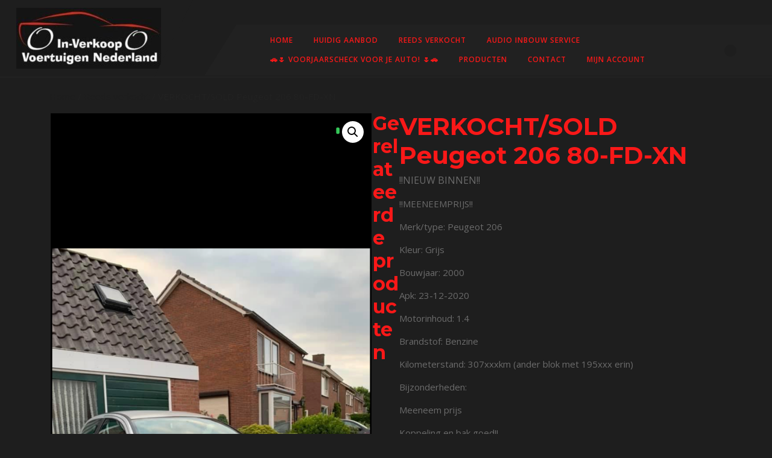

--- FILE ---
content_type: text/html; charset=UTF-8
request_url: https://in-verkoopvoertuigennederland.nl/product/verkocht-sold-peugeot-206-80-fd-xn/
body_size: 16932
content:
<!DOCTYPE html>

<html lang="nl-NL">

<head>
  <meta charset="UTF-8">
  <meta name="viewport" content="width=device-width">
  <title>VERKOCHT/SOLD  Peugeot 206  80-FD-XN</title>
<meta name='robots' content='max-image-preview:large' />
<link rel='dns-prefetch' href='//client.crisp.chat' />
<link rel='dns-prefetch' href='//fonts.googleapis.com' />
<link rel="alternate" type="application/rss+xml" title=" &raquo; feed" href="https://in-verkoopvoertuigennederland.nl/feed/" />
<link rel="alternate" type="application/rss+xml" title=" &raquo; reacties feed" href="https://in-verkoopvoertuigennederland.nl/comments/feed/" />
<link rel="alternate" title="oEmbed (JSON)" type="application/json+oembed" href="https://in-verkoopvoertuigennederland.nl/wp-json/oembed/1.0/embed?url=https%3A%2F%2Fin-verkoopvoertuigennederland.nl%2Fproduct%2Fverkocht-sold-peugeot-206-80-fd-xn%2F" />
<link rel="alternate" title="oEmbed (XML)" type="text/xml+oembed" href="https://in-verkoopvoertuigennederland.nl/wp-json/oembed/1.0/embed?url=https%3A%2F%2Fin-verkoopvoertuigennederland.nl%2Fproduct%2Fverkocht-sold-peugeot-206-80-fd-xn%2F&#038;format=xml" />
<style id='wp-img-auto-sizes-contain-inline-css' type='text/css'>
img:is([sizes=auto i],[sizes^="auto," i]){contain-intrinsic-size:3000px 1500px}
/*# sourceURL=wp-img-auto-sizes-contain-inline-css */
</style>
<style id='wp-emoji-styles-inline-css' type='text/css'>

	img.wp-smiley, img.emoji {
		display: inline !important;
		border: none !important;
		box-shadow: none !important;
		height: 1em !important;
		width: 1em !important;
		margin: 0 0.07em !important;
		vertical-align: -0.1em !important;
		background: none !important;
		padding: 0 !important;
	}
/*# sourceURL=wp-emoji-styles-inline-css */
</style>
<style id='wp-block-library-inline-css' type='text/css'>
:root{--wp-block-synced-color:#7a00df;--wp-block-synced-color--rgb:122,0,223;--wp-bound-block-color:var(--wp-block-synced-color);--wp-editor-canvas-background:#ddd;--wp-admin-theme-color:#007cba;--wp-admin-theme-color--rgb:0,124,186;--wp-admin-theme-color-darker-10:#006ba1;--wp-admin-theme-color-darker-10--rgb:0,107,160.5;--wp-admin-theme-color-darker-20:#005a87;--wp-admin-theme-color-darker-20--rgb:0,90,135;--wp-admin-border-width-focus:2px}@media (min-resolution:192dpi){:root{--wp-admin-border-width-focus:1.5px}}.wp-element-button{cursor:pointer}:root .has-very-light-gray-background-color{background-color:#eee}:root .has-very-dark-gray-background-color{background-color:#313131}:root .has-very-light-gray-color{color:#eee}:root .has-very-dark-gray-color{color:#313131}:root .has-vivid-green-cyan-to-vivid-cyan-blue-gradient-background{background:linear-gradient(135deg,#00d084,#0693e3)}:root .has-purple-crush-gradient-background{background:linear-gradient(135deg,#34e2e4,#4721fb 50%,#ab1dfe)}:root .has-hazy-dawn-gradient-background{background:linear-gradient(135deg,#faaca8,#dad0ec)}:root .has-subdued-olive-gradient-background{background:linear-gradient(135deg,#fafae1,#67a671)}:root .has-atomic-cream-gradient-background{background:linear-gradient(135deg,#fdd79a,#004a59)}:root .has-nightshade-gradient-background{background:linear-gradient(135deg,#330968,#31cdcf)}:root .has-midnight-gradient-background{background:linear-gradient(135deg,#020381,#2874fc)}:root{--wp--preset--font-size--normal:16px;--wp--preset--font-size--huge:42px}.has-regular-font-size{font-size:1em}.has-larger-font-size{font-size:2.625em}.has-normal-font-size{font-size:var(--wp--preset--font-size--normal)}.has-huge-font-size{font-size:var(--wp--preset--font-size--huge)}.has-text-align-center{text-align:center}.has-text-align-left{text-align:left}.has-text-align-right{text-align:right}.has-fit-text{white-space:nowrap!important}#end-resizable-editor-section{display:none}.aligncenter{clear:both}.items-justified-left{justify-content:flex-start}.items-justified-center{justify-content:center}.items-justified-right{justify-content:flex-end}.items-justified-space-between{justify-content:space-between}.screen-reader-text{border:0;clip-path:inset(50%);height:1px;margin:-1px;overflow:hidden;padding:0;position:absolute;width:1px;word-wrap:normal!important}.screen-reader-text:focus{background-color:#ddd;clip-path:none;color:#444;display:block;font-size:1em;height:auto;left:5px;line-height:normal;padding:15px 23px 14px;text-decoration:none;top:5px;width:auto;z-index:100000}html :where(.has-border-color){border-style:solid}html :where([style*=border-top-color]){border-top-style:solid}html :where([style*=border-right-color]){border-right-style:solid}html :where([style*=border-bottom-color]){border-bottom-style:solid}html :where([style*=border-left-color]){border-left-style:solid}html :where([style*=border-width]){border-style:solid}html :where([style*=border-top-width]){border-top-style:solid}html :where([style*=border-right-width]){border-right-style:solid}html :where([style*=border-bottom-width]){border-bottom-style:solid}html :where([style*=border-left-width]){border-left-style:solid}html :where(img[class*=wp-image-]){height:auto;max-width:100%}:where(figure){margin:0 0 1em}html :where(.is-position-sticky){--wp-admin--admin-bar--position-offset:var(--wp-admin--admin-bar--height,0px)}@media screen and (max-width:600px){html :where(.is-position-sticky){--wp-admin--admin-bar--position-offset:0px}}

/*# sourceURL=wp-block-library-inline-css */
</style><style id='wp-block-image-inline-css' type='text/css'>
.wp-block-image>a,.wp-block-image>figure>a{display:inline-block}.wp-block-image img{box-sizing:border-box;height:auto;max-width:100%;vertical-align:bottom}@media not (prefers-reduced-motion){.wp-block-image img.hide{visibility:hidden}.wp-block-image img.show{animation:show-content-image .4s}}.wp-block-image[style*=border-radius] img,.wp-block-image[style*=border-radius]>a{border-radius:inherit}.wp-block-image.has-custom-border img{box-sizing:border-box}.wp-block-image.aligncenter{text-align:center}.wp-block-image.alignfull>a,.wp-block-image.alignwide>a{width:100%}.wp-block-image.alignfull img,.wp-block-image.alignwide img{height:auto;width:100%}.wp-block-image .aligncenter,.wp-block-image .alignleft,.wp-block-image .alignright,.wp-block-image.aligncenter,.wp-block-image.alignleft,.wp-block-image.alignright{display:table}.wp-block-image .aligncenter>figcaption,.wp-block-image .alignleft>figcaption,.wp-block-image .alignright>figcaption,.wp-block-image.aligncenter>figcaption,.wp-block-image.alignleft>figcaption,.wp-block-image.alignright>figcaption{caption-side:bottom;display:table-caption}.wp-block-image .alignleft{float:left;margin:.5em 1em .5em 0}.wp-block-image .alignright{float:right;margin:.5em 0 .5em 1em}.wp-block-image .aligncenter{margin-left:auto;margin-right:auto}.wp-block-image :where(figcaption){margin-bottom:1em;margin-top:.5em}.wp-block-image.is-style-circle-mask img{border-radius:9999px}@supports ((-webkit-mask-image:none) or (mask-image:none)) or (-webkit-mask-image:none){.wp-block-image.is-style-circle-mask img{border-radius:0;-webkit-mask-image:url('data:image/svg+xml;utf8,<svg viewBox="0 0 100 100" xmlns="http://www.w3.org/2000/svg"><circle cx="50" cy="50" r="50"/></svg>');mask-image:url('data:image/svg+xml;utf8,<svg viewBox="0 0 100 100" xmlns="http://www.w3.org/2000/svg"><circle cx="50" cy="50" r="50"/></svg>');mask-mode:alpha;-webkit-mask-position:center;mask-position:center;-webkit-mask-repeat:no-repeat;mask-repeat:no-repeat;-webkit-mask-size:contain;mask-size:contain}}:root :where(.wp-block-image.is-style-rounded img,.wp-block-image .is-style-rounded img){border-radius:9999px}.wp-block-image figure{margin:0}.wp-lightbox-container{display:flex;flex-direction:column;position:relative}.wp-lightbox-container img{cursor:zoom-in}.wp-lightbox-container img:hover+button{opacity:1}.wp-lightbox-container button{align-items:center;backdrop-filter:blur(16px) saturate(180%);background-color:#5a5a5a40;border:none;border-radius:4px;cursor:zoom-in;display:flex;height:20px;justify-content:center;opacity:0;padding:0;position:absolute;right:16px;text-align:center;top:16px;width:20px;z-index:100}@media not (prefers-reduced-motion){.wp-lightbox-container button{transition:opacity .2s ease}}.wp-lightbox-container button:focus-visible{outline:3px auto #5a5a5a40;outline:3px auto -webkit-focus-ring-color;outline-offset:3px}.wp-lightbox-container button:hover{cursor:pointer;opacity:1}.wp-lightbox-container button:focus{opacity:1}.wp-lightbox-container button:focus,.wp-lightbox-container button:hover,.wp-lightbox-container button:not(:hover):not(:active):not(.has-background){background-color:#5a5a5a40;border:none}.wp-lightbox-overlay{box-sizing:border-box;cursor:zoom-out;height:100vh;left:0;overflow:hidden;position:fixed;top:0;visibility:hidden;width:100%;z-index:100000}.wp-lightbox-overlay .close-button{align-items:center;cursor:pointer;display:flex;justify-content:center;min-height:40px;min-width:40px;padding:0;position:absolute;right:calc(env(safe-area-inset-right) + 16px);top:calc(env(safe-area-inset-top) + 16px);z-index:5000000}.wp-lightbox-overlay .close-button:focus,.wp-lightbox-overlay .close-button:hover,.wp-lightbox-overlay .close-button:not(:hover):not(:active):not(.has-background){background:none;border:none}.wp-lightbox-overlay .lightbox-image-container{height:var(--wp--lightbox-container-height);left:50%;overflow:hidden;position:absolute;top:50%;transform:translate(-50%,-50%);transform-origin:top left;width:var(--wp--lightbox-container-width);z-index:9999999999}.wp-lightbox-overlay .wp-block-image{align-items:center;box-sizing:border-box;display:flex;height:100%;justify-content:center;margin:0;position:relative;transform-origin:0 0;width:100%;z-index:3000000}.wp-lightbox-overlay .wp-block-image img{height:var(--wp--lightbox-image-height);min-height:var(--wp--lightbox-image-height);min-width:var(--wp--lightbox-image-width);width:var(--wp--lightbox-image-width)}.wp-lightbox-overlay .wp-block-image figcaption{display:none}.wp-lightbox-overlay button{background:none;border:none}.wp-lightbox-overlay .scrim{background-color:#fff;height:100%;opacity:.9;position:absolute;width:100%;z-index:2000000}.wp-lightbox-overlay.active{visibility:visible}@media not (prefers-reduced-motion){.wp-lightbox-overlay.active{animation:turn-on-visibility .25s both}.wp-lightbox-overlay.active img{animation:turn-on-visibility .35s both}.wp-lightbox-overlay.show-closing-animation:not(.active){animation:turn-off-visibility .35s both}.wp-lightbox-overlay.show-closing-animation:not(.active) img{animation:turn-off-visibility .25s both}.wp-lightbox-overlay.zoom.active{animation:none;opacity:1;visibility:visible}.wp-lightbox-overlay.zoom.active .lightbox-image-container{animation:lightbox-zoom-in .4s}.wp-lightbox-overlay.zoom.active .lightbox-image-container img{animation:none}.wp-lightbox-overlay.zoom.active .scrim{animation:turn-on-visibility .4s forwards}.wp-lightbox-overlay.zoom.show-closing-animation:not(.active){animation:none}.wp-lightbox-overlay.zoom.show-closing-animation:not(.active) .lightbox-image-container{animation:lightbox-zoom-out .4s}.wp-lightbox-overlay.zoom.show-closing-animation:not(.active) .lightbox-image-container img{animation:none}.wp-lightbox-overlay.zoom.show-closing-animation:not(.active) .scrim{animation:turn-off-visibility .4s forwards}}@keyframes show-content-image{0%{visibility:hidden}99%{visibility:hidden}to{visibility:visible}}@keyframes turn-on-visibility{0%{opacity:0}to{opacity:1}}@keyframes turn-off-visibility{0%{opacity:1;visibility:visible}99%{opacity:0;visibility:visible}to{opacity:0;visibility:hidden}}@keyframes lightbox-zoom-in{0%{transform:translate(calc((-100vw + var(--wp--lightbox-scrollbar-width))/2 + var(--wp--lightbox-initial-left-position)),calc(-50vh + var(--wp--lightbox-initial-top-position))) scale(var(--wp--lightbox-scale))}to{transform:translate(-50%,-50%) scale(1)}}@keyframes lightbox-zoom-out{0%{transform:translate(-50%,-50%) scale(1);visibility:visible}99%{visibility:visible}to{transform:translate(calc((-100vw + var(--wp--lightbox-scrollbar-width))/2 + var(--wp--lightbox-initial-left-position)),calc(-50vh + var(--wp--lightbox-initial-top-position))) scale(var(--wp--lightbox-scale));visibility:hidden}}
/*# sourceURL=https://in-verkoopvoertuigennederland.nl/wp-includes/blocks/image/style.min.css */
</style>
<style id='wp-block-image-theme-inline-css' type='text/css'>
:root :where(.wp-block-image figcaption){color:#555;font-size:13px;text-align:center}.is-dark-theme :root :where(.wp-block-image figcaption){color:#ffffffa6}.wp-block-image{margin:0 0 1em}
/*# sourceURL=https://in-verkoopvoertuigennederland.nl/wp-includes/blocks/image/theme.min.css */
</style>
<link rel='stylesheet' id='wc-blocks-style-css' href='https://in-verkoopvoertuigennederland.nl/wp-content/plugins/woocommerce/assets/client/blocks/wc-blocks.css?ver=wc-10.4.3' type='text/css' media='all' />
<style id='global-styles-inline-css' type='text/css'>
:root{--wp--preset--aspect-ratio--square: 1;--wp--preset--aspect-ratio--4-3: 4/3;--wp--preset--aspect-ratio--3-4: 3/4;--wp--preset--aspect-ratio--3-2: 3/2;--wp--preset--aspect-ratio--2-3: 2/3;--wp--preset--aspect-ratio--16-9: 16/9;--wp--preset--aspect-ratio--9-16: 9/16;--wp--preset--color--black: #000000;--wp--preset--color--cyan-bluish-gray: #abb8c3;--wp--preset--color--white: #ffffff;--wp--preset--color--pale-pink: #f78da7;--wp--preset--color--vivid-red: #cf2e2e;--wp--preset--color--luminous-vivid-orange: #ff6900;--wp--preset--color--luminous-vivid-amber: #fcb900;--wp--preset--color--light-green-cyan: #7bdcb5;--wp--preset--color--vivid-green-cyan: #00d084;--wp--preset--color--pale-cyan-blue: #8ed1fc;--wp--preset--color--vivid-cyan-blue: #0693e3;--wp--preset--color--vivid-purple: #9b51e0;--wp--preset--gradient--vivid-cyan-blue-to-vivid-purple: linear-gradient(135deg,rgb(6,147,227) 0%,rgb(155,81,224) 100%);--wp--preset--gradient--light-green-cyan-to-vivid-green-cyan: linear-gradient(135deg,rgb(122,220,180) 0%,rgb(0,208,130) 100%);--wp--preset--gradient--luminous-vivid-amber-to-luminous-vivid-orange: linear-gradient(135deg,rgb(252,185,0) 0%,rgb(255,105,0) 100%);--wp--preset--gradient--luminous-vivid-orange-to-vivid-red: linear-gradient(135deg,rgb(255,105,0) 0%,rgb(207,46,46) 100%);--wp--preset--gradient--very-light-gray-to-cyan-bluish-gray: linear-gradient(135deg,rgb(238,238,238) 0%,rgb(169,184,195) 100%);--wp--preset--gradient--cool-to-warm-spectrum: linear-gradient(135deg,rgb(74,234,220) 0%,rgb(151,120,209) 20%,rgb(207,42,186) 40%,rgb(238,44,130) 60%,rgb(251,105,98) 80%,rgb(254,248,76) 100%);--wp--preset--gradient--blush-light-purple: linear-gradient(135deg,rgb(255,206,236) 0%,rgb(152,150,240) 100%);--wp--preset--gradient--blush-bordeaux: linear-gradient(135deg,rgb(254,205,165) 0%,rgb(254,45,45) 50%,rgb(107,0,62) 100%);--wp--preset--gradient--luminous-dusk: linear-gradient(135deg,rgb(255,203,112) 0%,rgb(199,81,192) 50%,rgb(65,88,208) 100%);--wp--preset--gradient--pale-ocean: linear-gradient(135deg,rgb(255,245,203) 0%,rgb(182,227,212) 50%,rgb(51,167,181) 100%);--wp--preset--gradient--electric-grass: linear-gradient(135deg,rgb(202,248,128) 0%,rgb(113,206,126) 100%);--wp--preset--gradient--midnight: linear-gradient(135deg,rgb(2,3,129) 0%,rgb(40,116,252) 100%);--wp--preset--font-size--small: 13px;--wp--preset--font-size--medium: 20px;--wp--preset--font-size--large: 36px;--wp--preset--font-size--x-large: 42px;--wp--preset--spacing--20: 0.44rem;--wp--preset--spacing--30: 0.67rem;--wp--preset--spacing--40: 1rem;--wp--preset--spacing--50: 1.5rem;--wp--preset--spacing--60: 2.25rem;--wp--preset--spacing--70: 3.38rem;--wp--preset--spacing--80: 5.06rem;--wp--preset--shadow--natural: 6px 6px 9px rgba(0, 0, 0, 0.2);--wp--preset--shadow--deep: 12px 12px 50px rgba(0, 0, 0, 0.4);--wp--preset--shadow--sharp: 6px 6px 0px rgba(0, 0, 0, 0.2);--wp--preset--shadow--outlined: 6px 6px 0px -3px rgb(255, 255, 255), 6px 6px rgb(0, 0, 0);--wp--preset--shadow--crisp: 6px 6px 0px rgb(0, 0, 0);}:where(.is-layout-flex){gap: 0.5em;}:where(.is-layout-grid){gap: 0.5em;}body .is-layout-flex{display: flex;}.is-layout-flex{flex-wrap: wrap;align-items: center;}.is-layout-flex > :is(*, div){margin: 0;}body .is-layout-grid{display: grid;}.is-layout-grid > :is(*, div){margin: 0;}:where(.wp-block-columns.is-layout-flex){gap: 2em;}:where(.wp-block-columns.is-layout-grid){gap: 2em;}:where(.wp-block-post-template.is-layout-flex){gap: 1.25em;}:where(.wp-block-post-template.is-layout-grid){gap: 1.25em;}.has-black-color{color: var(--wp--preset--color--black) !important;}.has-cyan-bluish-gray-color{color: var(--wp--preset--color--cyan-bluish-gray) !important;}.has-white-color{color: var(--wp--preset--color--white) !important;}.has-pale-pink-color{color: var(--wp--preset--color--pale-pink) !important;}.has-vivid-red-color{color: var(--wp--preset--color--vivid-red) !important;}.has-luminous-vivid-orange-color{color: var(--wp--preset--color--luminous-vivid-orange) !important;}.has-luminous-vivid-amber-color{color: var(--wp--preset--color--luminous-vivid-amber) !important;}.has-light-green-cyan-color{color: var(--wp--preset--color--light-green-cyan) !important;}.has-vivid-green-cyan-color{color: var(--wp--preset--color--vivid-green-cyan) !important;}.has-pale-cyan-blue-color{color: var(--wp--preset--color--pale-cyan-blue) !important;}.has-vivid-cyan-blue-color{color: var(--wp--preset--color--vivid-cyan-blue) !important;}.has-vivid-purple-color{color: var(--wp--preset--color--vivid-purple) !important;}.has-black-background-color{background-color: var(--wp--preset--color--black) !important;}.has-cyan-bluish-gray-background-color{background-color: var(--wp--preset--color--cyan-bluish-gray) !important;}.has-white-background-color{background-color: var(--wp--preset--color--white) !important;}.has-pale-pink-background-color{background-color: var(--wp--preset--color--pale-pink) !important;}.has-vivid-red-background-color{background-color: var(--wp--preset--color--vivid-red) !important;}.has-luminous-vivid-orange-background-color{background-color: var(--wp--preset--color--luminous-vivid-orange) !important;}.has-luminous-vivid-amber-background-color{background-color: var(--wp--preset--color--luminous-vivid-amber) !important;}.has-light-green-cyan-background-color{background-color: var(--wp--preset--color--light-green-cyan) !important;}.has-vivid-green-cyan-background-color{background-color: var(--wp--preset--color--vivid-green-cyan) !important;}.has-pale-cyan-blue-background-color{background-color: var(--wp--preset--color--pale-cyan-blue) !important;}.has-vivid-cyan-blue-background-color{background-color: var(--wp--preset--color--vivid-cyan-blue) !important;}.has-vivid-purple-background-color{background-color: var(--wp--preset--color--vivid-purple) !important;}.has-black-border-color{border-color: var(--wp--preset--color--black) !important;}.has-cyan-bluish-gray-border-color{border-color: var(--wp--preset--color--cyan-bluish-gray) !important;}.has-white-border-color{border-color: var(--wp--preset--color--white) !important;}.has-pale-pink-border-color{border-color: var(--wp--preset--color--pale-pink) !important;}.has-vivid-red-border-color{border-color: var(--wp--preset--color--vivid-red) !important;}.has-luminous-vivid-orange-border-color{border-color: var(--wp--preset--color--luminous-vivid-orange) !important;}.has-luminous-vivid-amber-border-color{border-color: var(--wp--preset--color--luminous-vivid-amber) !important;}.has-light-green-cyan-border-color{border-color: var(--wp--preset--color--light-green-cyan) !important;}.has-vivid-green-cyan-border-color{border-color: var(--wp--preset--color--vivid-green-cyan) !important;}.has-pale-cyan-blue-border-color{border-color: var(--wp--preset--color--pale-cyan-blue) !important;}.has-vivid-cyan-blue-border-color{border-color: var(--wp--preset--color--vivid-cyan-blue) !important;}.has-vivid-purple-border-color{border-color: var(--wp--preset--color--vivid-purple) !important;}.has-vivid-cyan-blue-to-vivid-purple-gradient-background{background: var(--wp--preset--gradient--vivid-cyan-blue-to-vivid-purple) !important;}.has-light-green-cyan-to-vivid-green-cyan-gradient-background{background: var(--wp--preset--gradient--light-green-cyan-to-vivid-green-cyan) !important;}.has-luminous-vivid-amber-to-luminous-vivid-orange-gradient-background{background: var(--wp--preset--gradient--luminous-vivid-amber-to-luminous-vivid-orange) !important;}.has-luminous-vivid-orange-to-vivid-red-gradient-background{background: var(--wp--preset--gradient--luminous-vivid-orange-to-vivid-red) !important;}.has-very-light-gray-to-cyan-bluish-gray-gradient-background{background: var(--wp--preset--gradient--very-light-gray-to-cyan-bluish-gray) !important;}.has-cool-to-warm-spectrum-gradient-background{background: var(--wp--preset--gradient--cool-to-warm-spectrum) !important;}.has-blush-light-purple-gradient-background{background: var(--wp--preset--gradient--blush-light-purple) !important;}.has-blush-bordeaux-gradient-background{background: var(--wp--preset--gradient--blush-bordeaux) !important;}.has-luminous-dusk-gradient-background{background: var(--wp--preset--gradient--luminous-dusk) !important;}.has-pale-ocean-gradient-background{background: var(--wp--preset--gradient--pale-ocean) !important;}.has-electric-grass-gradient-background{background: var(--wp--preset--gradient--electric-grass) !important;}.has-midnight-gradient-background{background: var(--wp--preset--gradient--midnight) !important;}.has-small-font-size{font-size: var(--wp--preset--font-size--small) !important;}.has-medium-font-size{font-size: var(--wp--preset--font-size--medium) !important;}.has-large-font-size{font-size: var(--wp--preset--font-size--large) !important;}.has-x-large-font-size{font-size: var(--wp--preset--font-size--x-large) !important;}
/*# sourceURL=global-styles-inline-css */
</style>
<style id='core-block-supports-duotone-inline-css' type='text/css'>
.wp-duotone-unset-1.wp-block-image img, .wp-duotone-unset-1.wp-block-image .components-placeholder{filter:unset;}
/*# sourceURL=core-block-supports-duotone-inline-css */
</style>

<style id='classic-theme-styles-inline-css' type='text/css'>
/*! This file is auto-generated */
.wp-block-button__link{color:#fff;background-color:#32373c;border-radius:9999px;box-shadow:none;text-decoration:none;padding:calc(.667em + 2px) calc(1.333em + 2px);font-size:1.125em}.wp-block-file__button{background:#32373c;color:#fff;text-decoration:none}
/*# sourceURL=/wp-includes/css/classic-themes.min.css */
</style>
<link rel='stylesheet' id='contact-form-7-css' href='https://in-verkoopvoertuigennederland.nl/wp-content/plugins/contact-form-7/includes/css/styles.css?ver=6.1.4' type='text/css' media='all' />
<link rel='stylesheet' id='photoswipe-css' href='https://in-verkoopvoertuigennederland.nl/wp-content/plugins/woocommerce/assets/css/photoswipe/photoswipe.min.css?ver=10.4.3' type='text/css' media='all' />
<link rel='stylesheet' id='photoswipe-default-skin-css' href='https://in-verkoopvoertuigennederland.nl/wp-content/plugins/woocommerce/assets/css/photoswipe/default-skin/default-skin.min.css?ver=10.4.3' type='text/css' media='all' />
<link rel='stylesheet' id='woocommerce-layout-css' href='https://in-verkoopvoertuigennederland.nl/wp-content/plugins/woocommerce/assets/css/woocommerce-layout.css?ver=10.4.3' type='text/css' media='all' />
<link rel='stylesheet' id='woocommerce-smallscreen-css' href='https://in-verkoopvoertuigennederland.nl/wp-content/plugins/woocommerce/assets/css/woocommerce-smallscreen.css?ver=10.4.3' type='text/css' media='only screen and (max-width: 768px)' />
<link rel='stylesheet' id='woocommerce-general-css' href='https://in-verkoopvoertuigennederland.nl/wp-content/plugins/woocommerce/assets/css/woocommerce.css?ver=10.4.3' type='text/css' media='all' />
<style id='woocommerce-inline-inline-css' type='text/css'>
.woocommerce form .form-row .required { visibility: visible; }
/*# sourceURL=woocommerce-inline-inline-css */
</style>
<link rel='stylesheet' id='vw-automobile-lite-font-css' href='//fonts.googleapis.com/css?family=ABeeZee%3Aital%400%3B1%7CAbril+Fatface%7CAcme%7CAlfa+Slab+One%7CAllura%7CAnton%7CArchitects+Daughter%7CArchivo%3Aital%2Cwght%400%2C100%3B0%2C200%3B0%2C300%3B0%2C400%3B0%2C500%3B0%2C600%3B0%2C700%3B0%2C800%3B0%2C900%3B1%2C100%3B1%2C200%3B1%2C300%3B1%2C400%3B1%2C500%3B1%2C600%3B1%2C700%3B1%2C800%3B1%2C900%7CArimo%3Aital%2Cwght%400%2C400%3B0%2C500%3B0%2C600%3B0%2C700%3B1%2C400%3B1%2C500%3B1%2C600%3B1%2C700%7CArsenal%3Aital%2Cwght%400%2C400%3B0%2C700%3B1%2C400%3B1%2C700%7CArvo%3Aital%2Cwght%400%2C400%3B0%2C700%3B1%2C400%3B1%2C700%7CAlegreya+Sans%3Aital%2Cwght%400%2C100%3B0%2C300%3B0%2C400%3B0%2C500%3B0%2C700%3B0%2C800%3B0%2C900%3B1%2C100%3B1%2C300%3B1%2C400%3B1%2C500%3B1%2C700%3B1%2C800%3B1%2C900%7CAsap%3Aital%2Cwght%400%2C100%3B0%2C200%3B0%2C300%3B0%2C400%3B0%2C500%3B0%2C600%3B0%2C700%3B0%2C800%3B0%2C900%3B1%2C100%3B1%2C200%3B1%2C300%3B1%2C400%3B1%2C500%3B1%2C600%3B1%2C700%3B1%2C800%3B1%2C900%7CAssistant%3Awght%40200%3B300%3B400%3B500%3B600%3B700%3B800%7CAveria+Serif+Libre%3Aital%2Cwght%400%2C300%3B0%2C400%3B0%2C700%3B1%2C300%3B1%2C400%3B1%2C700%7CBangers%7CBoogaloo%7CBad+Script%7CBarlow+Condensed%3Aital%2Cwght%400%2C100%3B0%2C200%3B0%2C300%3B0%2C400%3B0%2C500%3B0%2C600%3B0%2C700%3B0%2C800%3B0%2C900%3B1%2C100%3B1%2C200%3B1%2C300%3B1%2C400%3B1%2C500%3B1%2C600%3B1%2C700%3B1%2C800%3B1%2C900%7CBitter%3Aital%2Cwght%400%2C100%3B0%2C200%3B0%2C300%3B0%2C400%3B0%2C500%3B0%2C600%3B0%2C700%3B0%2C800%3B0%2C900%3B1%2C100%3B1%2C200%3B1%2C300%3B1%2C400%3B1%2C500%3B1%2C600%3B1%2C700%3B1%2C800%3B1%2C900%7CBree+Serif%7CBenchNine%3Awght%40300%3B400%3B700%7CCabin%3Aital%2Cwght%400%2C400%3B0%2C500%3B0%2C600%3B0%2C700%3B1%2C400%3B1%2C500%3B1%2C600%3B1%2C700%7CCardo%3Aital%2Cwght%400%2C400%3B0%2C700%3B1%2C400%7CCourgette%7CCaveat+Brush%7CCherry+Swash%3Awght%40400%3B700%7CCormorant+Garamond%3Aital%2Cwght%400%2C300%3B0%2C400%3B0%2C500%3B0%2C600%3B0%2C700%3B1%2C300%3B1%2C400%3B1%2C500%3B1%2C600%3B1%2C700%7CCrimson+Text%3Aital%2Cwght%400%2C400%3B0%2C600%3B0%2C700%3B1%2C400%3B1%2C600%3B1%2C700%7CCuprum%3Aital%2Cwght%400%2C400%3B0%2C500%3B0%2C600%3B0%2C700%3B1%2C400%3B1%2C500%3B1%2C600%3B1%2C700%7CCookie%7CComing+Soon%7CCharm%3Awght%40400%3B700%7CChewy%7CDays+One%7CDM+Serif+Display%3Aital%400%3B1%7CDosis%3Awght%40200%3B300%3B400%3B500%3B600%3B700%3B800%7CEB+Garamond%3Aital%2Cwght%400%2C400%3B0%2C500%3B0%2C600%3B0%2C700%3B0%2C800%3B1%2C400%3B1%2C500%3B1%2C600%3B1%2C700%3B1%2C800%7CEconomica%3Aital%2Cwght%400%2C400%3B0%2C700%3B1%2C400%3B1%2C700%7CExo+2%3Aital%2Cwght%400%2C100%3B0%2C200%3B0%2C300%3B0%2C400%3B0%2C500%3B0%2C600%3B0%2C700%3B0%2C800%3B0%2C900%3B1%2C100%3B1%2C200%3B1%2C400%3B1%2C500%3B1%2C600%3B1%2C700%3B1%2C800%3B1%2C900%7CFira+Sans%3Aital%2Cwght%400%2C100%3B0%2C200%3B0%2C300%3B0%2C400%3B0%2C500%3B0%2C600%3B0%2C700%3B0%2C800%3B0%2C900%3B1%2C100%3B1%2C200%3B1%2C300%3B1%2C400%3B1%2C500%3B1%2C600%3B1%2C700%3B1%2C800%3B1%2C900%7CFredoka+One%7CFjalla+One%7CFrank+Ruhl+Libre%3Awght%40300%3B400%3B500%3B700%3B900%7CGabriela%7CGloria+Hallelujah%7CGreat+Vibes%7CHandlee%7CHammersmith+One%7CHeebo%3Awght%40100%3B200%3B300%3B400%3B500%3B600%3B700%3B800%3B900%7CHind%3Awght%40300%3B400%3B500%3B600%3B700%7CInconsolata%3Awght%40200%3B300%3B400%3B500%3B600%3B700%3B800%3B900%7CIndie+Flower%7CIM+Fell+English+SC%7CJulius+Sans+One%7CJomhuria%7CJosefin+Slab%3Aital%2Cwght%400%2C100%3B0%2C200%3B0%2C300%3B0%2C400%3B0%2C500%3B0%2C600%3B0%2C700%3B1%2C100%3B1%2C200%3B1%2C300%3B1%2C400%3B1%2C500%3B1%2C600%3B1%2C700%7CJosefin+Sans%3Aital%2Cwght%400%2C100%3B0%2C200%3B0%2C300%3B0%2C400%3B0%2C500%3B0%2C600%3B0%2C700%3B1%2C100%3B1%2C200%3B1%2C300%3B1%2C400%3B1%2C500%3B1%2C600%3B1%2C700%7CJost%3Aital%2Cwght%400%2C100%3B0%2C200%3B0%2C300%3B0%2C400%3B0%2C500%3B0%2C600%3B0%2C700%3B0%2C800%3B0%2C900%3B1%2C100%3B1%2C200%3B1%2C300%3B1%2C400%3B1%2C500%3B1%2C600%3B1%2C700%3B1%2C800%3B1%2C900%7CKanit%3Aital%2Cwght%400%2C100%3B0%2C200%3B0%2C300%3B0%2C400%3B0%2C500%3B0%2C600%3B0%2C700%3B0%2C800%3B0%2C900%3B1%2C100%3B1%2C200%3B1%2C300%3B1%2C400%3B1%2C500%3B1%2C600%3B1%2C700%3B1%2C800%3B1%2C900%7CKaushan+Script%7CKrub%3Aital%2Cwght%400%2C200%3B0%2C300%3B0%2C400%3B0%2C500%3B0%2C600%3B0%2C700%3B1%2C200%3B1%2C300%3B1%2C400%3B1%2C500%3B1%2C600%3B1%2C700%7CLato%3Aital%2Cwght%400%2C100%3B0%2C300%3B0%2C400%3B0%2C700%3B0%2C900%3B1%2C100%3B1%2C300%3B1%2C400%3B1%2C700%3B1%2C900%7CLora%3Aital%2Cwght%400%2C400%3B0%2C500%3B0%2C600%3B0%2C700%3B1%2C400%3B1%2C500%3B1%2C600%3B1%2C700%7CLibre+Baskerville%3Aital%2Cwght%400%2C400%3B0%2C700%3B1%2C400%7CLiterata%3Aital%2Copsz%2Cwght%400%2C7..72%2C200%3B0%2C7..72%2C300%3B0%2C7..72%2C400%3B0%2C7..72%2C500%3B0%2C7..72%2C600%3B0%2C7..72%2C700%3B0%2C7..72%2C800%3B0%2C7..72%2C900%3B1%2C7..72%2C200%3B1%2C7..72%2C300%3B1%2C7..72%2C400%3B1%2C7..72%2C500%3B1%2C7..72%2C600%3B1%2C7..72%2C700%3B1%2C7..72%2C800%3B1%2C7..72%2C900%7CLobster%7CLobster+Two%3Aital%2Cwght%400%2C400%3B0%2C700%3B1%2C400%3B1%2C700%7CMerriweather%3Aital%2Cwght%400%2C300%3B0%2C400%3B0%2C700%3B0%2C900%3B1%2C300%3B1%2C400%3B1%2C700%3B1%2C900%7CMarck+Script%7CMarcellus%7CMerienda+One%7CMonda%3Awght%40400%3B700%7CMontserrat%3Aital%2Cwght%400%2C100%3B0%2C200%3B0%2C300%3B0%2C400%3B0%2C500%3B0%2C600%3B0%2C700%3B0%2C800%3B0%2C900%3B1%2C100%3B1%2C200%3B1%2C300%3B1%2C400%3B1%2C500%3B1%2C600%3B1%2C700%3B1%2C800%3B1%2C900%7CMulish%3Aital%2Cwght%400%2C200%3B0%2C300%3B0%2C400%3B0%2C500%3B0%2C600%3B0%2C700%3B0%2C800%3B0%2C900%3B0%2C1000%3B1%2C200%3B1%2C300%3B1%2C400%3B1%2C500%3B1%2C600%3B1%2C700%3B1%2C800%3B1%2C900%3B1%2C1000%7CNoto+Serif%3Aital%2Cwght%400%2C400%3B0%2C700%3B1%2C400%3B1%2C700%7CNunito+Sans%3Aital%2Cwght%400%2C200%3B0%2C300%3B0%2C400%3B0%2C600%3B0%2C700%3B0%2C800%3B0%2C900%3B1%2C200%3B1%2C300%3B1%2C400%3B1%2C600%3B1%2C700%3B1%2C800%3B1%2C900%7COpen+Sans%3Aital%2Cwght%400%2C300%3B0%2C400%3B0%2C500%3B0%2C600%3B0%2C700%3B0%2C800%3B1%2C300%3B1%2C400%3B1%2C500%3B1%2C600%3B1%2C700%3B1%2C800%7COverpass%3Aital%2Cwght%400%2C100%3B0%2C200%3B0%2C300%3B0%2C400%3B0%2C500%3B0%2C600%3B0%2C700%3B0%2C800%3B0%2C900%3B1%2C100%3B1%2C200%3B1%2C300%3B1%2C400%3B1%2C500%3B1%2C600%3B1%2C700%3B1%2C800%3B1%2C900%7COverpass+Mono%3Awght%40300%3B400%3B500%3B600%3B700%7COxygen%3Awght%40300%3B400%3B700%7COswald%3Awght%40200%3B300%3B400%3B500%3B600%3B700%7COrbitron%3Awght%40400%3B500%3B600%3B700%3B800%3B900%7CPatua+One%7CPacifico%7CPadauk%3Awght%40400%3B700%7CPlayball%7CPlayfair+Display%3Aital%2Cwght%400%2C400%3B0%2C500%3B0%2C600%3B0%2C700%3B0%2C800%3B0%2C900%3B1%2C400%3B1%2C500%3B1%2C600%3B1%2C700%3B1%2C800%3B1%2C900%7CPrompt%3Aital%2Cwght%400%2C100%3B0%2C200%3B0%2C300%3B0%2C400%3B0%2C500%3B0%2C600%3B0%2C700%3B0%2C800%3B0%2C900%3B1%2C100%3B1%2C200%3B1%2C300%3B1%2C400%3B1%2C500%3B1%2C600%3B1%2C700%3B1%2C800%3B1%2C900%7CPT+Sans%3Aital%2Cwght%400%2C400%3B0%2C700%3B1%2C400%3B1%2C700%7CPT+Serif%3Aital%2Cwght%400%2C400%3B0%2C700%3B1%2C400%3B1%2C700%7CPhilosopher%3Aital%2Cwght%400%2C400%3B0%2C700%3B1%2C400%3B1%2C700%7CPermanent+Marker%7CPoiret+One%7CPoppins%3Aital%2Cwght%400%2C100%3B0%2C200%3B0%2C300%3B0%2C400%3B0%2C500%3B0%2C600%3B0%2C700%3B0%2C800%3B0%2C900%3B1%2C100%3B1%2C200%3B1%2C300%3B1%2C400%3B1%2C500%3B1%2C600%3B1%2C700%3B1%2C800%3B1%2C900%7CPrata%7CQuicksand%3Awght%40300%3B400%3B500%3B600%3B700%7CQuattrocento+Sans%3Aital%2Cwght%400%2C400%3B0%2C700%3B1%2C400%3B1%2C700%7CRaleway%3Aital%2Cwght%400%2C100%3B0%2C200%3B0%2C300%3B0%2C400%3B0%2C500%3B0%2C600%3B0%2C700%3B0%2C800%3B0%2C900%3B1%2C100%3B1%2C200%3B1%2C300%3B1%2C400%3B1%2C500%3B1%2C600%3B1%2C700%3B1%2C800%3B1%2C900%7CRubik%3Aital%2Cwght%400%2C300%3B0%2C400%3B0%2C500%3B0%2C600%3B0%2C700%3B0%2C800%3B0%2C900%3B1%2C300%3B1%2C400%3B1%2C500%3B1%2C600%3B1%2C700%3B1%2C800%3B1%2C900%7CRoboto%3Aital%2Cwght%400%2C100%3B0%2C300%3B0%2C400%3B0%2C500%3B0%2C700%3B0%2C900%3B1%2C100%3B1%2C300%3B1%2C400%3B1%2C500%3B1%2C700%3B1%2C900%7CRoboto+Condensed%3Aital%2Cwght%400%2C300%3B0%2C400%3B0%2C700%3B1%2C300%3B1%2C400%3B1%2C700%7CRokkitt%3Awght%40100%3B200%3B300%3B400%3B500%3B600%3B700%3B800%3B900%7CRopa+Sans%3Aital%400%3B1%7CRusso+One%7CRighteous%7CSaira%3Aital%2Cwght%400%2C100%3B0%2C200%3B0%2C300%3B0%2C400%3B0%2C500%3B0%2C600%3B0%2C700%3B0%2C800%3B0%2C900%3B1%2C100%3B1%2C200%3B1%2C300%3B1%2C400%3B1%2C500%3B1%2C600%3B1%2C700%3B1%2C800%3B1%2C900%7CSatisfy%7CSen%3Awght%40400%3B700%3B800%7CSource+Sans+Pro%3Aital%2Cwght%400%2C200%3B0%2C300%3B0%2C400%3B0%2C600%3B0%2C700%3B0%2C900%3B1%2C200%3B1%2C300%3B1%2C400%3B1%2C600%3B1%2C700%3B1%2C900%7CShadows+Into+Light+Two%7CShadows+Into+Light%7CSacramento%7CSail%7CShrikhand%7CStaatliches%7CStylish%7CTangerine%3Awght%40400%3B700%7CTitillium+Web%3Aital%2Cwght%400%2C200%3B0%2C300%3B0%2C400%3B0%2C600%3B0%2C700%3B0%2C900%3B1%2C200%3B1%2C300%3B1%2C400%3B1%2C600%3B1%2C700%7CTrirong%3Aital%2Cwght%400%2C100%3B0%2C200%3B0%2C300%3B0%2C400%3B0%2C500%3B0%2C600%3B0%2C700%3B0%2C800%3B0%2C900%3B1%2C100%3B1%2C200%3B1%2C300%3B1%2C400%3B1%2C500%3B1%2C600%3B1%2C700%3B1%2C800%3B1%2C900%7CUbuntu%3Aital%2Cwght%400%2C300%3B0%2C400%3B0%2C500%3B0%2C700%3B1%2C300%3B1%2C400%3B1%2C500%3B1%2C700%7CUnica+One%7CVT323%7CVarela+Round%7CVampiro+One%7CVollkorn%3Aital%2Cwght%400%2C400%3B0%2C500%3B0%2C600%3B0%2C700%3B0%2C800%3B0%2C900%3B1%2C400%3B1%2C500%3B1%2C600%3B1%2C700%3B1%2C800%3B1%2C900%7CVolkhov%3Aital%2Cwght%400%2C400%3B0%2C700%3B1%2C400%3B1%2C700%7CWork+Sans%3Aital%2Cwght%400%2C100%3B0%2C200%3B0%2C300%3B0%2C400%3B0%2C500%3B0%2C600%3B0%2C700%3B0%2C800%3B0%2C900%3B1%2C100%3B1%2C200%3B1%2C300%3B1%2C400%3B1%2C500%3B1%2C600%3B1%2C700%3B1%2C800%3B1%2C900%7CYanone+Kaffeesatz%3Awght%40200%3B300%3B400%3B500%3B600%3B700%7CZCOOL+XiaoWei%7COpen+Sans%3Aital%2Cwght%400%2C300%3B0%2C400%3B0%2C500%3B0%2C600%3B0%2C700%3B0%2C800%3B1%2C300%3B1%2C400%3B1%2C500%3B1%2C600%3B1%2C700%3B1%2C800%7CMontserrat%3Aital%2Cwght%400%2C100%3B0%2C200%3B0%2C300%3B0%2C400%3B0%2C500%3B0%2C600%3B0%2C700%3B0%2C800%3B0%2C900%3B1%2C100%3B1%2C200%3B1%2C300%3B1%2C400%3B1%2C500%3B1%2C600%3B1%2C700%3B1%2C800%3B1%2C900&#038;ver=6.9' type='text/css' media='all' />
<link rel='stylesheet' id='vw-automobile-lite-block-style-css' href='https://in-verkoopvoertuigennederland.nl/wp-content/themes/vw-automobile-lite/css/blocks.css?ver=6.9' type='text/css' media='all' />
<link rel='stylesheet' id='vw-automobile-lite-block-patterns-style-frontend-css' href='https://in-verkoopvoertuigennederland.nl/wp-content/themes/vw-automobile-lite/inc/block-patterns/css/block-frontend.css?ver=6.9' type='text/css' media='all' />
<link rel='stylesheet' id='bootstrap-style-css' href='https://in-verkoopvoertuigennederland.nl/wp-content/themes/vw-automobile-lite/css/bootstrap.css?ver=6.9' type='text/css' media='all' />
<link rel='stylesheet' id='vw-automobile-lite-basic-style-css' href='https://in-verkoopvoertuigennederland.nl/wp-content/themes/vw-automobile-lite/style.css?ver=6.9' type='text/css' media='all' />
<style id='vw-automobile-lite-basic-style-inline-css' type='text/css'>
#comments a.comment-reply-link:hover,.sidebar ul li::before,.yearwrap,.date-monthwrap,.logowrapper, .search-box i, .slider .more-btn a, .footer-2, .scrollup i, nav.woocommerce-MyAccount-navigation ul li, .woocommerce #respond input#submit, .woocommerce a.button, .woocommerce button.button, .woocommerce input.button, .woocommerce #respond input#submit.alt, .woocommerce a.button.alt, .woocommerce button.button.alt, .woocommerce input.button.alt, .woocommerce span.onsale, .hvr-sweep-to-right:before, .sidebar .custom-social-icons i, .footer .custom-social-icons i:hover, .sidebar .tagcloud a:hover, .footer .tagcloud a:hover, .entry-audio audio, .pagination span, .pagination a, a.button, .sidebar .custom-contact-us input[type="submit"], .footer a.custom_read_more:hover, #comments a.comment-reply-link, .widget .woocommerce-product-search button[type="submit"], .footer input[type="submit"], .toggle-nav button, .nav-previous a:hover, .nav-next a:hover, .woocommerce nav.woocommerce-pagination ul li a, #preloader, .footer .wp-block-search .wp-block-search__button, .sidebar .wp-block-search .wp-block-search__button, .bradcrumbs a:hover, .bradcrumbs span,.bradcrumbs a:hover, .bradcrumbs span, .post-categories li a:hover,nav.navigation.posts-navigation .nav-previous a, nav.navigation.posts-navigation .nav-next a, .woocommerce a.added_to_cart.wc-forward,.wp-block-button .wp-block-button__link:hover, .woocommerce-cart .wc-block-grid .wc-block-grid__product-onsale, .wp-block-woocommerce-cart .wc-block-components-product-badge, a.wc-block-components-checkout-return-to-cart-button{background-color: #1e1e1e;}.search-submit, #comments input[type="submit"].submit,.wc-block-components-order-summary-item__quantity,.wp-block-woocommerce-cart .wc-block-cart__submit-button,
 .wc-block-components-checkout-place-order-button, .wc-block-components-totals-coupon__button{background-color: #1e1e1e!important;}a, span.email i, span.timings i, span.call i, .sidebar .widget h3, .post-main-box h2, .blogbutton-small, h2.single-post-title, .sidebar .custom-social-icons i:hover, .post-navigation a:hover .post-title, .post-navigation a:focus .post-title, .entry-content a, .sidebar .textwidget p a, .textwidget p a, #comments p a, .slider .inner_carousel p a, .main-navigation a:hover, .main-navigation ul.sub-menu a:hover, .footer a.custom_read_more, .sidebar a.custom_read_more, h1.single-post-title, .footer li a:hover, .sidebar ul li a:hover, span.email a:hover, span.call a:hover, .slider .inner_carousel h1 a:hover, .choose_us h3 a:hover, .post-main-box:hover .metabox a, .single-post .metabox:hover a, .sidebar .wp-block-search .wp-block-search__label, .metabox a:hover,a.wp-block-button__link.add_to_cart_button.ajax_add_to_cart{color: #1e1e1e;}.slider .more-btn a, .blogbutton-small, .footer a.custom_read_more, .sidebar a.custom_read_more, .footer input[type="submit"]{border-color: #1e1e1e;}.search-submit, .blogbutton-small,a.wp-block-button__link.add_to_cart_button.ajax_add_to_cart, .woocommerce-cart .wc-block-grid .wc-block-grid__product-onsale{border-color: #1e1e1e!important;}.main-navigation ul ul{border-top-color: #1e1e1e;}.footer h3, .main-navigation ul ul, .footer .wp-block-search .wp-block-search__label{border-bottom-color: #1e1e1e;}body{max-width: 100%;}.slider img{opacity:0.7}.slider{background-color: #0a0a0a;}.slider .carousel-caption, .slider .inner_carousel, .slider .inner_carousel h1{text-align:center; left:30%; right:30%;}.post-main-box{}.post-main-box h2{padding:0;}.new-text p{margin-top:10px;}.blogbutton-small{margin: 0; display: inline-block;}@media screen and (max-width:575px) {.slider{display:block;} }@media screen and (max-width:575px) {.sidebar{display:block;} }@media screen and (max-width:575px) {.scrollup i{visibility:visible !important;} }.blogbutton-small, .slider .more-btn a{font-size: 14;}.blogbutton-small, .slider .more-btn a{text-transform:Uppercase;}.blogbutton-small {letter-spacing: ;}.footer-2{background-color: #1e1e1e;}.footer{background-color: #1e1e1e;}.footer h3, .footer .wp-block-search .wp-block-search__label{text-align: left;}.footer .widget{text-align: left;}.copyright .widget i{font-size: 16px;}.footer{background-attachment: scroll !important;}.footer{background-position: center center!important;}.main-navigation a{}.main-navigation a{color: #f91818;}.main-navigation ul ul a{color: #f91818;}.main-navigation a{font-weight: 600;}.main-navigation a{text-transform:Uppercase;}.woocommerce ul.products li.product .onsale{left: auto; right: 0;}.woocommerce span.onsale{border-radius: 100px;}#preloader{background-color: #1e1e1e;}.loader-line{border-color: #1e1e1e!important;}#preloader{background: url(https://in-verkoopvoertuigennederland.nl/wp-content/uploads/2025/12/logo.jpg);-webkit-background-size: cover; -moz-background-size: cover; -o-background-size: cover; background-size: cover;} #header{background-color: #1e1e1e;}#header{background-position: center top!important;}.footer h3, .footer .wp-block-search .wp-block-search__label, a.rsswidget.rss-widget-title{letter-spacing: 1px;}.footer h3, .footer .wp-block-search .wp-block-search__label, a.rsswidget.rss-widget-title{font-size: 18px;}.footer h3, .footer .wp-block-search .wp-block-search__label, a.rsswidget.rss-widget-title{text-transform:Uppercase;}.footer h3, .footer .wp-block-search .wp-block-search__label, a.rsswidget.rss-widget-title{font-weight: 600;}.footer{}@media screen and (max-width:575px){
			#preloader{display:none !important;} }@media screen and (min-width:768px) {.bradcrumbs{text-align:start;}}.post-main-box .entry-content p:nth-of-type(1)::first-letter { font-size: 55px;font-weight: 600;margin-right: 5px;}.web-frame{border: 1px !important}.web-frame{border-color: #1e1e1e!important;}
/*# sourceURL=vw-automobile-lite-basic-style-inline-css */
</style>
<link rel='stylesheet' id='vw-automobile-lite-effect-css' href='https://in-verkoopvoertuigennederland.nl/wp-content/themes/vw-automobile-lite/css/effect.css?ver=6.9' type='text/css' media='all' />
<link rel='stylesheet' id='font-awesome-css-css' href='https://in-verkoopvoertuigennederland.nl/wp-content/themes/vw-automobile-lite/css/fontawesome-all.css?ver=6.9' type='text/css' media='all' />
<link rel='stylesheet' id='animate-css-css' href='https://in-verkoopvoertuigennederland.nl/wp-content/themes/vw-automobile-lite/css/animate.css?ver=6.9' type='text/css' media='all' />
<script type="text/javascript" src="https://in-verkoopvoertuigennederland.nl/wp-includes/js/jquery/jquery.min.js?ver=3.7.1" id="jquery-core-js"></script>
<script type="text/javascript" src="https://in-verkoopvoertuigennederland.nl/wp-includes/js/jquery/jquery-migrate.min.js?ver=3.4.1" id="jquery-migrate-js"></script>
<script type="text/javascript" src="https://in-verkoopvoertuigennederland.nl/wp-content/plugins/woocommerce/assets/js/jquery-blockui/jquery.blockUI.min.js?ver=2.7.0-wc.10.4.3" id="wc-jquery-blockui-js" defer="defer" data-wp-strategy="defer"></script>
<script type="text/javascript" id="wc-add-to-cart-js-extra">
/* <![CDATA[ */
var wc_add_to_cart_params = {"ajax_url":"/wp-admin/admin-ajax.php","wc_ajax_url":"/?wc-ajax=%%endpoint%%","i18n_view_cart":"Bekijk winkelwagen","cart_url":"https://in-verkoopvoertuigennederland.nl/winkelmand/","is_cart":"","cart_redirect_after_add":"no"};
//# sourceURL=wc-add-to-cart-js-extra
/* ]]> */
</script>
<script type="text/javascript" src="https://in-verkoopvoertuigennederland.nl/wp-content/plugins/woocommerce/assets/js/frontend/add-to-cart.min.js?ver=10.4.3" id="wc-add-to-cart-js" defer="defer" data-wp-strategy="defer"></script>
<script type="text/javascript" src="https://in-verkoopvoertuigennederland.nl/wp-content/plugins/woocommerce/assets/js/zoom/jquery.zoom.min.js?ver=1.7.21-wc.10.4.3" id="wc-zoom-js" defer="defer" data-wp-strategy="defer"></script>
<script type="text/javascript" src="https://in-verkoopvoertuigennederland.nl/wp-content/plugins/woocommerce/assets/js/flexslider/jquery.flexslider.min.js?ver=2.7.2-wc.10.4.3" id="wc-flexslider-js" defer="defer" data-wp-strategy="defer"></script>
<script type="text/javascript" src="https://in-verkoopvoertuigennederland.nl/wp-content/plugins/woocommerce/assets/js/photoswipe/photoswipe.min.js?ver=4.1.1-wc.10.4.3" id="wc-photoswipe-js" defer="defer" data-wp-strategy="defer"></script>
<script type="text/javascript" src="https://in-verkoopvoertuigennederland.nl/wp-content/plugins/woocommerce/assets/js/photoswipe/photoswipe-ui-default.min.js?ver=4.1.1-wc.10.4.3" id="wc-photoswipe-ui-default-js" defer="defer" data-wp-strategy="defer"></script>
<script type="text/javascript" id="wc-single-product-js-extra">
/* <![CDATA[ */
var wc_single_product_params = {"i18n_required_rating_text":"Selecteer een waardering","i18n_rating_options":["1 van de 5 sterren","2 van de 5 sterren","3 van de 5 sterren","4 van de 5 sterren","5 van de 5 sterren"],"i18n_product_gallery_trigger_text":"Afbeeldinggalerij in volledig scherm bekijken","review_rating_required":"no","flexslider":{"rtl":false,"animation":"slide","smoothHeight":true,"directionNav":false,"controlNav":"thumbnails","slideshow":false,"animationSpeed":500,"animationLoop":false,"allowOneSlide":false},"zoom_enabled":"1","zoom_options":[],"photoswipe_enabled":"1","photoswipe_options":{"shareEl":false,"closeOnScroll":false,"history":false,"hideAnimationDuration":0,"showAnimationDuration":0},"flexslider_enabled":"1"};
//# sourceURL=wc-single-product-js-extra
/* ]]> */
</script>
<script type="text/javascript" src="https://in-verkoopvoertuigennederland.nl/wp-content/plugins/woocommerce/assets/js/frontend/single-product.min.js?ver=10.4.3" id="wc-single-product-js" defer="defer" data-wp-strategy="defer"></script>
<script type="text/javascript" src="https://in-verkoopvoertuigennederland.nl/wp-content/plugins/woocommerce/assets/js/js-cookie/js.cookie.min.js?ver=2.1.4-wc.10.4.3" id="wc-js-cookie-js" defer="defer" data-wp-strategy="defer"></script>
<script type="text/javascript" id="woocommerce-js-extra">
/* <![CDATA[ */
var woocommerce_params = {"ajax_url":"/wp-admin/admin-ajax.php","wc_ajax_url":"/?wc-ajax=%%endpoint%%","i18n_password_show":"Wachtwoord weergeven","i18n_password_hide":"Wachtwoord verbergen"};
//# sourceURL=woocommerce-js-extra
/* ]]> */
</script>
<script type="text/javascript" src="https://in-verkoopvoertuigennederland.nl/wp-content/plugins/woocommerce/assets/js/frontend/woocommerce.min.js?ver=10.4.3" id="woocommerce-js" defer="defer" data-wp-strategy="defer"></script>
<script type="text/javascript" src="https://in-verkoopvoertuigennederland.nl/wp-content/themes/vw-automobile-lite/js/custom.js?ver=6.9" id="vw-automobile-lite-customs-js"></script>
<script type="text/javascript" src="https://in-verkoopvoertuigennederland.nl/wp-content/themes/vw-automobile-lite/js/wow.js?ver=6.9" id="jquery-wow-js"></script>
<link rel="https://api.w.org/" href="https://in-verkoopvoertuigennederland.nl/wp-json/" /><link rel="alternate" title="JSON" type="application/json" href="https://in-verkoopvoertuigennederland.nl/wp-json/wp/v2/product/184" /><link rel="EditURI" type="application/rsd+xml" title="RSD" href="https://in-verkoopvoertuigennederland.nl/xmlrpc.php?rsd" />
<meta name="generator" content="WordPress 6.9" />
<meta name="generator" content="WooCommerce 10.4.3" />
<link rel="canonical" href="https://in-verkoopvoertuigennederland.nl/product/verkocht-sold-peugeot-206-80-fd-xn/" />
<link rel='shortlink' href='https://in-verkoopvoertuigennederland.nl/?p=184' />
<style id="woo-custom-stock-status" data-wcss-ver="1.6.6" >.woocommerce div.product .woo-custom-stock-status.in_stock_color { color: #77a464 !important; font-size: inherit }.woo-custom-stock-status.in_stock_color { color: #77a464 !important; font-size: inherit }.wc-block-components-product-badge{display:none!important;}ul .in_stock_color,ul.products .in_stock_color, li.wc-block-grid__product .in_stock_color { color: #77a464 !important; font-size: inherit }.woocommerce-table__product-name .in_stock_color { color: #77a464 !important; font-size: inherit }p.in_stock_color { color: #77a464 !important; font-size: inherit }.woocommerce div.product .wc-block-components-product-price .woo-custom-stock-status{font-size:16px}.woocommerce div.product .woo-custom-stock-status.only_s_left_in_stock_color { color: #77a464 !important; font-size: inherit }.woo-custom-stock-status.only_s_left_in_stock_color { color: #77a464 !important; font-size: inherit }.wc-block-components-product-badge{display:none!important;}ul .only_s_left_in_stock_color,ul.products .only_s_left_in_stock_color, li.wc-block-grid__product .only_s_left_in_stock_color { color: #77a464 !important; font-size: inherit }.woocommerce-table__product-name .only_s_left_in_stock_color { color: #77a464 !important; font-size: inherit }p.only_s_left_in_stock_color { color: #77a464 !important; font-size: inherit }.woocommerce div.product .wc-block-components-product-price .woo-custom-stock-status{font-size:16px}.woocommerce div.product .woo-custom-stock-status.can_be_backordered_color { color: #77a464 !important; font-size: inherit }.woo-custom-stock-status.can_be_backordered_color { color: #77a464 !important; font-size: inherit }.wc-block-components-product-badge{display:none!important;}ul .can_be_backordered_color,ul.products .can_be_backordered_color, li.wc-block-grid__product .can_be_backordered_color { color: #77a464 !important; font-size: inherit }.woocommerce-table__product-name .can_be_backordered_color { color: #77a464 !important; font-size: inherit }p.can_be_backordered_color { color: #77a464 !important; font-size: inherit }.woocommerce div.product .wc-block-components-product-price .woo-custom-stock-status{font-size:16px}.woocommerce div.product .woo-custom-stock-status.s_in_stock_color { color: #77a464 !important; font-size: inherit }.woo-custom-stock-status.s_in_stock_color { color: #77a464 !important; font-size: inherit }.wc-block-components-product-badge{display:none!important;}ul .s_in_stock_color,ul.products .s_in_stock_color, li.wc-block-grid__product .s_in_stock_color { color: #77a464 !important; font-size: inherit }.woocommerce-table__product-name .s_in_stock_color { color: #77a464 !important; font-size: inherit }p.s_in_stock_color { color: #77a464 !important; font-size: inherit }.woocommerce div.product .wc-block-components-product-price .woo-custom-stock-status{font-size:16px}.woocommerce div.product .woo-custom-stock-status.available_on_backorder_color { color: #77a464 !important; font-size: inherit }.woo-custom-stock-status.available_on_backorder_color { color: #77a464 !important; font-size: inherit }.wc-block-components-product-badge{display:none!important;}ul .available_on_backorder_color,ul.products .available_on_backorder_color, li.wc-block-grid__product .available_on_backorder_color { color: #77a464 !important; font-size: inherit }.woocommerce-table__product-name .available_on_backorder_color { color: #77a464 !important; font-size: inherit }p.available_on_backorder_color { color: #77a464 !important; font-size: inherit }.woocommerce div.product .wc-block-components-product-price .woo-custom-stock-status{font-size:16px}.woocommerce div.product .woo-custom-stock-status.out_of_stock_color { color: #ff0000 !important; font-size: inherit }.woo-custom-stock-status.out_of_stock_color { color: #ff0000 !important; font-size: inherit }.wc-block-components-product-badge{display:none!important;}ul .out_of_stock_color,ul.products .out_of_stock_color, li.wc-block-grid__product .out_of_stock_color { color: #ff0000 !important; font-size: inherit }.woocommerce-table__product-name .out_of_stock_color { color: #ff0000 !important; font-size: inherit }p.out_of_stock_color { color: #ff0000 !important; font-size: inherit }.woocommerce div.product .wc-block-components-product-price .woo-custom-stock-status{font-size:16px}.woocommerce div.product .woo-custom-stock-status.grouped_product_stock_status_color { color: #77a464 !important; font-size: inherit }.woo-custom-stock-status.grouped_product_stock_status_color { color: #77a464 !important; font-size: inherit }.wc-block-components-product-badge{display:none!important;}ul .grouped_product_stock_status_color,ul.products .grouped_product_stock_status_color, li.wc-block-grid__product .grouped_product_stock_status_color { color: #77a464 !important; font-size: inherit }.woocommerce-table__product-name .grouped_product_stock_status_color { color: #77a464 !important; font-size: inherit }p.grouped_product_stock_status_color { color: #77a464 !important; font-size: inherit }.woocommerce div.product .wc-block-components-product-price .woo-custom-stock-status{font-size:16px}.wd-product-stock.stock{display:none}.woocommerce-variation-price:not(:empty)+.woocommerce-variation-availability { margin-left: 0px; }.woocommerce-variation-price{
		        display:block!important}.woocommerce-variation-availability{
		        display:block!important}</style><!-- woo-custom-stock-status-color-css --><script></script><!-- woo-custom-stock-status-js -->
<style type="text/css" id="ctypo-css">body.ctypo h1 { color: #f91818; }body.ctypo h2 { color: #f91818; }body.ctypo h3 { color: #f91818; }body.ctypo h4 { color: #f91818; }body.ctypo h5 { color: #f91818; }body.ctypo h6 { color: #f91818; }</style>
	<noscript><style>.woocommerce-product-gallery{ opacity: 1 !important; }</style></noscript>
	<style type="text/css" id="custom-background-css">
body.custom-background { background-color: #1e1e1e; }
</style>
						<style id="ive-style-frontend"></style>
					<link rel="icon" href="https://in-verkoopvoertuigennederland.nl/wp-content/uploads/2020/09/cropped-favicon-32x32.jpg" sizes="32x32" />
<link rel="icon" href="https://in-verkoopvoertuigennederland.nl/wp-content/uploads/2020/09/cropped-favicon-192x192.jpg" sizes="192x192" />
<link rel="apple-touch-icon" href="https://in-verkoopvoertuigennederland.nl/wp-content/uploads/2020/09/cropped-favicon-180x180.jpg" />
<meta name="msapplication-TileImage" content="https://in-verkoopvoertuigennederland.nl/wp-content/uploads/2020/09/cropped-favicon-270x270.jpg" />
</head>

<body class="wp-singular product-template-default single single-product postid-184 custom-background wp-custom-logo wp-embed-responsive wp-theme-vw-automobile-lite theme-vw-automobile-lite woocommerce woocommerce-page woocommerce-no-js ctypo">


<header role="banner">
  <a class="screen-reader-text skip-link" href="#maincontent">Ga naar de inhoud</a>

  <div id="header">
    <div class="row m-0">
      <div class="col-lg-3 col-md-3 px-md-0">
        <div class="logowrapper">
          <div class="logo">
                          <div class="site-logo">
<style>
.custom-logo {
	height: 101px;
	max-height: 240px;
	max-width: 240px;
	width: 240px;
}
</style><a href="https://in-verkoopvoertuigennederland.nl/" class="custom-logo-link" rel="home"><img width="240" height="101" src="https://in-verkoopvoertuigennederland.nl/wp-content/uploads/2025/12/cropped-logo.jpg" class="custom-logo" alt="" decoding="async" /></a></div>
                                                              </div>
        </div>
      </div>
      <div class="col-lg-9 col-md-9 pe-md-0 align-self-center">
        <div class="con_details">       
          <div class="row marremove">
                      </div>
        </div>
        <div class="menubox">
          <div class="row m-0">
            <div class="menu1 col-lg-10 col-md-9 col-6 offset-1 align-self-center">
              <div class="toggle-nav mobile-menu">
                <button onclick="vw_automobile_lite_menu_open_nav()" class="responsivetoggle"><i class="fas fa-bars"></i><span class="screen-reader-text">Open knop</span></button>
              </div>  
              <div id="mySidenav" class="nav sidenav">
                <nav id="site-navigation" class="main-navigation" role="navigation" aria-label="Top menu">
                  <div class="main-menu clearfix"><ul id="menu-25" class="clearfix mobile_nav"><li id="menu-item-1355" class="menu-item menu-item-type-post_type menu-item-object-page menu-item-home menu-item-1355"><a href="https://in-verkoopvoertuigennederland.nl/">Home</a></li>
<li id="menu-item-1356" class="menu-item menu-item-type-post_type menu-item-object-page menu-item-1356"><a href="https://in-verkoopvoertuigennederland.nl/huidig-aanbod/">Huidig aanbod</a></li>
<li id="menu-item-1357" class="menu-item menu-item-type-post_type menu-item-object-page menu-item-1357"><a href="https://in-verkoopvoertuigennederland.nl/reeds-verkocht/">Reeds verkocht</a></li>
<li id="menu-item-1359" class="menu-item menu-item-type-post_type menu-item-object-page menu-item-1359"><a href="https://in-verkoopvoertuigennederland.nl/audio-inbouw-service/">Audio inbouw service</a></li>
<li id="menu-item-1360" class="menu-item menu-item-type-post_type menu-item-object-page menu-item-1360"><a href="https://in-verkoopvoertuigennederland.nl/sample-page/voorjaarscheck/">🚗🌷 Voorjaarscheck voor je Auto! 🌷🚗</a></li>
<li id="menu-item-1358" class="menu-item menu-item-type-post_type menu-item-object-page menu-item-1358"><a href="https://in-verkoopvoertuigennederland.nl/producten/">Producten</a></li>
<li id="menu-item-1361" class="menu-item menu-item-type-post_type menu-item-object-page menu-item-1361"><a href="https://in-verkoopvoertuigennederland.nl/contact/">Contact</a></li>
<li id="menu-item-1362" class="menu-item menu-item-type-post_type menu-item-object-page menu-item-1362"><a href="https://in-verkoopvoertuigennederland.nl/mijn-account/">Mijn account</a></li>
</ul></div>                  <a href="javascript:void(0)" class="closebtn mobile-menu" onclick="vw_automobile_lite_menu_close_nav()"><i class="fas fa-times"></i><span class="screen-reader-text">Sluit knop</span></a>
                </nav>
              </div>
            </div>

                        <div class="col-lg-1 col-md-2 col-6 p-md-0 align-self-center">
              <div class="search-box">
                <span><a href="#"><i class="fas fa-search"></i></a></span>
              </div>
            </div>
            
            <div class="serach_outer">
              <div class="closepop"><a href="#maincontent"><i class="fa fa-window-close"></i></a></div>
              <div class="serach_inner">
                <form method="get" class="search-form" action="https://in-verkoopvoertuigennederland.nl/">
	<label>
		<span class="screen-reader-text">Zoek naar:</span>
		<input type="search" class="search-field" placeholder="Zoeken" value="" name="s">
	</label>
	<input type="submit" class="search-submit" value="Zoeken">
</form>              </div>
            </div>
          </div>
        </div>
        <div class="clearfix"></div>
      </div>
    </div>
  </div>

  
          <div class="header-image bg-image" style="background-image: url(https://in-verkoopvoertuigennederland.nl/wp-content/uploads/2020/09/015017A2-FAF9-4F50-BEDE-D39384D8F5F6.png)">
      <img width="1242" height="2688" src="https://in-verkoopvoertuigennederland.nl/wp-content/uploads/2020/09/015017A2-FAF9-4F50-BEDE-D39384D8F5F6.png" class="attachment-vw-automobile-lite-post-image size-vw-automobile-lite-post-image wp-post-image" alt="" decoding="async" fetchpriority="high" srcset="https://in-verkoopvoertuigennederland.nl/wp-content/uploads/2020/09/015017A2-FAF9-4F50-BEDE-D39384D8F5F6.png 1242w, https://in-verkoopvoertuigennederland.nl/wp-content/uploads/2020/09/015017A2-FAF9-4F50-BEDE-D39384D8F5F6-139x300.png 139w, https://in-verkoopvoertuigennederland.nl/wp-content/uploads/2020/09/015017A2-FAF9-4F50-BEDE-D39384D8F5F6-473x1024.png 473w, https://in-verkoopvoertuigennederland.nl/wp-content/uploads/2020/09/015017A2-FAF9-4F50-BEDE-D39384D8F5F6-768x1662.png 768w, https://in-verkoopvoertuigennederland.nl/wp-content/uploads/2020/09/015017A2-FAF9-4F50-BEDE-D39384D8F5F6-710x1536.png 710w, https://in-verkoopvoertuigennederland.nl/wp-content/uploads/2020/09/015017A2-FAF9-4F50-BEDE-D39384D8F5F6-946x2048.png 946w, https://in-verkoopvoertuigennederland.nl/wp-content/uploads/2020/09/015017A2-FAF9-4F50-BEDE-D39384D8F5F6-600x1299.png 600w" sizes="(max-width: 1242px) 100vw, 1242px" />    </div>

  </header>

<div class="container">
	<main id="maincontent" role="main">
		<div class="row">
							<div class="col-lg-12 col-md-12">
					<div id="primary" class="content-area vw-automobile-lite"><main id="main" class="site-main" role="main"><nav class="woocommerce-breadcrumb" aria-label="Breadcrumb"><a href="https://in-verkoopvoertuigennederland.nl">Home</a>&nbsp;&#47;&nbsp;<a href="https://in-verkoopvoertuigennederland.nl/product-categorie/reeds-verkocht/">Reeds verkocht</a>&nbsp;&#47;&nbsp;VERKOCHT/SOLD  Peugeot 206  80-FD-XN</nav>
						
							<div class="woocommerce-notices-wrapper"></div><div id="product-184" class="product type-product post-184 status-publish first outofstock product_cat-reeds-verkocht has-post-thumbnail taxable shipping-taxable product-type-simple">

	<div class="woocommerce-product-gallery woocommerce-product-gallery--with-images woocommerce-product-gallery--columns-4 images" data-columns="4" style="opacity: 0; transition: opacity .25s ease-in-out;">
	<div class="woocommerce-product-gallery__wrapper">
		<div data-thumb="https://in-verkoopvoertuigennederland.nl/wp-content/uploads/2020/09/015017A2-FAF9-4F50-BEDE-D39384D8F5F6-100x100.png" data-thumb-alt="VERKOCHT/SOLD  Peugeot 206  80-FD-XN" data-thumb-srcset="https://in-verkoopvoertuigennederland.nl/wp-content/uploads/2020/09/015017A2-FAF9-4F50-BEDE-D39384D8F5F6-100x100.png 100w, https://in-verkoopvoertuigennederland.nl/wp-content/uploads/2020/09/015017A2-FAF9-4F50-BEDE-D39384D8F5F6-150x150.png 150w, https://in-verkoopvoertuigennederland.nl/wp-content/uploads/2020/09/015017A2-FAF9-4F50-BEDE-D39384D8F5F6-300x300.png 300w"  data-thumb-sizes="(max-width: 100px) 100vw, 100px" class="woocommerce-product-gallery__image"><a href="https://in-verkoopvoertuigennederland.nl/wp-content/uploads/2020/09/015017A2-FAF9-4F50-BEDE-D39384D8F5F6.png"><img width="600" height="1299" src="https://in-verkoopvoertuigennederland.nl/wp-content/uploads/2020/09/015017A2-FAF9-4F50-BEDE-D39384D8F5F6-600x1299.png" class="wp-post-image" alt="VERKOCHT/SOLD  Peugeot 206  80-FD-XN" data-caption="" data-src="https://in-verkoopvoertuigennederland.nl/wp-content/uploads/2020/09/015017A2-FAF9-4F50-BEDE-D39384D8F5F6.png" data-large_image="https://in-verkoopvoertuigennederland.nl/wp-content/uploads/2020/09/015017A2-FAF9-4F50-BEDE-D39384D8F5F6.png" data-large_image_width="1242" data-large_image_height="2688" decoding="async" srcset="https://in-verkoopvoertuigennederland.nl/wp-content/uploads/2020/09/015017A2-FAF9-4F50-BEDE-D39384D8F5F6-600x1299.png 600w, https://in-verkoopvoertuigennederland.nl/wp-content/uploads/2020/09/015017A2-FAF9-4F50-BEDE-D39384D8F5F6-139x300.png 139w, https://in-verkoopvoertuigennederland.nl/wp-content/uploads/2020/09/015017A2-FAF9-4F50-BEDE-D39384D8F5F6-473x1024.png 473w, https://in-verkoopvoertuigennederland.nl/wp-content/uploads/2020/09/015017A2-FAF9-4F50-BEDE-D39384D8F5F6-768x1662.png 768w, https://in-verkoopvoertuigennederland.nl/wp-content/uploads/2020/09/015017A2-FAF9-4F50-BEDE-D39384D8F5F6-710x1536.png 710w, https://in-verkoopvoertuigennederland.nl/wp-content/uploads/2020/09/015017A2-FAF9-4F50-BEDE-D39384D8F5F6-946x2048.png 946w, https://in-verkoopvoertuigennederland.nl/wp-content/uploads/2020/09/015017A2-FAF9-4F50-BEDE-D39384D8F5F6.png 1242w" sizes="(max-width: 600px) 100vw, 600px" /></a></div>	</div>
</div>

	<div class="summary entry-summary">
		<h1 class="product_title entry-title">VERKOCHT/SOLD  Peugeot 206  80-FD-XN</h1><p class="price"></p>
<div class="woocommerce-product-details__short-description">
	<p><span style="font-size: 1rem;">!!NIEUW BINNEN!!</span></p>
<p>!!MEENEEMPRIJS!!</p>
<p>Merk/type: Peugeot 206</p>
<p>Kleur: Grijs</p>
<p>Bouwjaar: 2000</p>
<p>Apk: 23-12-2020</p>
<p>Motorinhoud: 1.4<span class="Apple-converted-space"> </span></p>
<p>Brandstof: Benzine</p>
<p>Kilometerstand: 307xxxkm (ander blok met 195xxx erin)<span class="Apple-converted-space"> </span></p>
<p>Bijzonderheden:<span class="Apple-converted-space"> </span></p>
<p>Meeneem prijs</p>
<p>Koppeling en bak goed!!<span class="Apple-converted-space"> </span></p>
<p>Met geldige apk keuring</p>
<p>Staat goed op de banden.<span class="Apple-converted-space"> </span></p>
<p>Audio</p>
<p>Lichtmetalen velgen<span class="Apple-converted-space"> </span></p>
<p>Stuurbekrachtiging<span class="Apple-converted-space"> </span></p>
<p>Mistlampen</p>
<p>Gebruikerssporen rondom binnen/buiten</p>
<p>Nieuwe uitlaat</p>
<p>Nieuwe remmen</p>
<p>!!INRUIL MOGELIJK!!<span class="Apple-converted-space"> </span></p>
<p>Reserveer nu alvast een bezichtiging om deze leuke auto niet mis te lopen.<span class="Apple-converted-space"> </span></p>
<p>WhatsApp: +31 6 82 95 19 50</p>
<p>Graag tot ziens bij In-Verkoop Voertuigen Nederland. Minder lezen</p>
<p>bericht via Facebook Messenger.<span class="Apple-converted-space"> </span></p>
<p>Graag tot ziens bij In-Verkoop Voertuigen Nederland.</p>
</div>
<div class="product_meta">

	
	
	<span class="posted_in">Categorie: <a href="https://in-verkoopvoertuigennederland.nl/product-categorie/reeds-verkocht/" rel="tag">Reeds verkocht</a></span>
	
	
</div>
	</div>

	
	<section class="related products">

					<h2>Gerelateerde producten</h2>
				<ul class="products columns-4">

			
					<li class="product type-product post-176 status-publish first outofstock product_cat-reeds-verkocht has-post-thumbnail taxable shipping-taxable product-type-simple">
	<a href="https://in-verkoopvoertuigennederland.nl/product/verkocht-sold-fiat-punto-sx-jz-04/" class="woocommerce-LoopProduct-link woocommerce-loop-product__link"><img width="300" height="300" src="https://in-verkoopvoertuigennederland.nl/wp-content/uploads/2020/09/094A482F-768E-40FB-920A-6A1290BC185F-300x300.png" class="attachment-woocommerce_thumbnail size-woocommerce_thumbnail" alt="VERKOCHT/SOLD  Fiat Punto  SX-JZ-04" decoding="async" loading="lazy" srcset="https://in-verkoopvoertuigennederland.nl/wp-content/uploads/2020/09/094A482F-768E-40FB-920A-6A1290BC185F-300x300.png 300w, https://in-verkoopvoertuigennederland.nl/wp-content/uploads/2020/09/094A482F-768E-40FB-920A-6A1290BC185F-150x150.png 150w, https://in-verkoopvoertuigennederland.nl/wp-content/uploads/2020/09/094A482F-768E-40FB-920A-6A1290BC185F-100x100.png 100w" sizes="auto, (max-width: 300px) 100vw, 300px" /><h2 class="woocommerce-loop-product__title">VERKOCHT/SOLD  Fiat Punto  SX-JZ-04</h2>
<p class="stock out-of-stock out_of_stock_color woo-custom-stock-status">Neem contact met ons op!</p></a><a href="https://in-verkoopvoertuigennederland.nl/product/verkocht-sold-fiat-punto-sx-jz-04/" aria-describedby="woocommerce_loop_add_to_cart_link_describedby_176" data-quantity="1" class="button product_type_simple" data-product_id="176" data-product_sku="" aria-label="Lees meer over &ldquo;VERKOCHT/SOLD  Fiat Punto  SX-JZ-04&rdquo;" rel="nofollow" data-success_message="">Lees verder</a>	<span id="woocommerce_loop_add_to_cart_link_describedby_176" class="screen-reader-text">
			</span>
</li>

			
					<li class="product type-product post-182 status-publish outofstock product_cat-reeds-verkocht has-post-thumbnail taxable shipping-taxable product-type-simple">
	<a href="https://in-verkoopvoertuigennederland.nl/product/verkocht-sold-fiat-panda-45-nz-dh/" class="woocommerce-LoopProduct-link woocommerce-loop-product__link"><img width="300" height="300" src="https://in-verkoopvoertuigennederland.nl/wp-content/uploads/2020/09/BC15F646-0114-4028-BF29-CBECE7DF324F-300x300.png" class="attachment-woocommerce_thumbnail size-woocommerce_thumbnail" alt="VERKOCHT/SOLD  Fiat Panda  45-NZ-DH" decoding="async" loading="lazy" srcset="https://in-verkoopvoertuigennederland.nl/wp-content/uploads/2020/09/BC15F646-0114-4028-BF29-CBECE7DF324F-300x300.png 300w, https://in-verkoopvoertuigennederland.nl/wp-content/uploads/2020/09/BC15F646-0114-4028-BF29-CBECE7DF324F-150x150.png 150w, https://in-verkoopvoertuigennederland.nl/wp-content/uploads/2020/09/BC15F646-0114-4028-BF29-CBECE7DF324F-100x100.png 100w" sizes="auto, (max-width: 300px) 100vw, 300px" /><h2 class="woocommerce-loop-product__title">VERKOCHT/SOLD  Fiat Panda  45-NZ-DH</h2>
<p class="stock out-of-stock out_of_stock_color woo-custom-stock-status">Neem contact met ons op!</p></a><a href="https://in-verkoopvoertuigennederland.nl/product/verkocht-sold-fiat-panda-45-nz-dh/" aria-describedby="woocommerce_loop_add_to_cart_link_describedby_182" data-quantity="1" class="button product_type_simple" data-product_id="182" data-product_sku="" aria-label="Lees meer over &ldquo;VERKOCHT/SOLD  Fiat Panda  45-NZ-DH&rdquo;" rel="nofollow" data-success_message="">Lees verder</a>	<span id="woocommerce_loop_add_to_cart_link_describedby_182" class="screen-reader-text">
			</span>
</li>

			
					<li class="product type-product post-198 status-publish outofstock product_cat-reeds-verkocht has-post-thumbnail taxable shipping-taxable product-type-simple">
	<a href="https://in-verkoopvoertuigennederland.nl/product/verkocht-sold-renault-clio-67-fg-vr/" class="woocommerce-LoopProduct-link woocommerce-loop-product__link"><img width="300" height="300" src="https://in-verkoopvoertuigennederland.nl/wp-content/uploads/2020/09/913ED5F5-B880-4EDD-9B2E-8E8EC112709D-300x300.png" class="attachment-woocommerce_thumbnail size-woocommerce_thumbnail" alt="VERKOCHT/SOLD  Renault Clio  67-FG-VR" decoding="async" loading="lazy" srcset="https://in-verkoopvoertuigennederland.nl/wp-content/uploads/2020/09/913ED5F5-B880-4EDD-9B2E-8E8EC112709D-300x300.png 300w, https://in-verkoopvoertuigennederland.nl/wp-content/uploads/2020/09/913ED5F5-B880-4EDD-9B2E-8E8EC112709D-150x150.png 150w, https://in-verkoopvoertuigennederland.nl/wp-content/uploads/2020/09/913ED5F5-B880-4EDD-9B2E-8E8EC112709D-100x100.png 100w" sizes="auto, (max-width: 300px) 100vw, 300px" /><h2 class="woocommerce-loop-product__title">VERKOCHT/SOLD  Renault Clio  67-FG-VR</h2>
<p class="stock out-of-stock out_of_stock_color woo-custom-stock-status">Neem contact met ons op!</p></a><a href="https://in-verkoopvoertuigennederland.nl/product/verkocht-sold-renault-clio-67-fg-vr/" aria-describedby="woocommerce_loop_add_to_cart_link_describedby_198" data-quantity="1" class="button product_type_simple" data-product_id="198" data-product_sku="" aria-label="Lees meer over &ldquo;VERKOCHT/SOLD  Renault Clio  67-FG-VR&rdquo;" rel="nofollow" data-success_message="">Lees verder</a>	<span id="woocommerce_loop_add_to_cart_link_describedby_198" class="screen-reader-text">
			</span>
</li>

			
					<li class="product type-product post-194 status-publish last outofstock product_cat-reeds-verkocht has-post-thumbnail taxable shipping-taxable product-type-simple">
	<a href="https://in-verkoopvoertuigennederland.nl/product/verkocht-sold-volkswagen-golf-31-gs-dg/" class="woocommerce-LoopProduct-link woocommerce-loop-product__link"><img width="300" height="300" src="https://in-verkoopvoertuigennederland.nl/wp-content/uploads/2020/09/3397C58C-0F8A-45E7-8DF2-0A4EEF85F6DB-300x300.png" class="attachment-woocommerce_thumbnail size-woocommerce_thumbnail" alt="VERKOCHT/SOLD  Volkswagen Golf  31-GS-DG" decoding="async" loading="lazy" srcset="https://in-verkoopvoertuigennederland.nl/wp-content/uploads/2020/09/3397C58C-0F8A-45E7-8DF2-0A4EEF85F6DB-300x300.png 300w, https://in-verkoopvoertuigennederland.nl/wp-content/uploads/2020/09/3397C58C-0F8A-45E7-8DF2-0A4EEF85F6DB-150x150.png 150w, https://in-verkoopvoertuigennederland.nl/wp-content/uploads/2020/09/3397C58C-0F8A-45E7-8DF2-0A4EEF85F6DB-100x100.png 100w" sizes="auto, (max-width: 300px) 100vw, 300px" /><h2 class="woocommerce-loop-product__title">VERKOCHT/SOLD  Volkswagen Golf  31-GS-DG</h2>
<p class="stock out-of-stock out_of_stock_color woo-custom-stock-status">Neem contact met ons op!</p></a><a href="https://in-verkoopvoertuigennederland.nl/product/verkocht-sold-volkswagen-golf-31-gs-dg/" aria-describedby="woocommerce_loop_add_to_cart_link_describedby_194" data-quantity="1" class="button product_type_simple" data-product_id="194" data-product_sku="" aria-label="Lees meer over &ldquo;VERKOCHT/SOLD  Volkswagen Golf  31-GS-DG&rdquo;" rel="nofollow" data-success_message="">Lees verder</a>	<span id="woocommerce_loop_add_to_cart_link_describedby_194" class="screen-reader-text">
			</span>
</li>

			
		</ul>

	</section>
	</div>


						
					</main></div>				</div>
								</div>
	</main>
</div>


<footer role="contentinfo">
            <div class="copyright-wrapper footer">
            <div class="container">
                                <div class="row wow bounceInUp center delay-1000" data-wow-duration="2s">
                    <div class=" col-lg-3 col-xs-12 col-md-3 footer-block">
                                                                                                </div>
                    <div class=" col-lg-3 col-xs-12 col-md-3 footer-block pe-2">
                                                    <aside id="block-3" class="widget widget_block widget_media_image">
<figure class="wp-block-image size-full wp-duotone-unset-1"><img loading="lazy" decoding="async" width="300" height="171" src="https://in-verkoopvoertuigennederland.nl/wp-content/uploads/2024/01/A1BE02B6-C560-4343-83F4-6D8EB3BEAFF4-300x171-1.jpeg" alt="" class="wp-image-1336"/></figure>
</aside>                                            </div>  
                    <div class=" col-lg-3 col-xs-12 col-md-3 footer-block">
                                                    <aside id="media_image-3" class="widget widget_media_image"><img width="283" height="102" src="https://in-verkoopvoertuigennederland.nl/wp-content/uploads/2021/05/sticker-afgifte-vrijwaringsbewijzen.jpg" class="image wp-image-602  attachment-full size-full" alt="" style="max-width: 100%; height: auto;" decoding="async" loading="lazy" /></aside>                                            </div>
                    <div class=" col-lg-3 col-xs-12 col-md-3 footer-block">
                                                    <aside id="media_image-2" class="widget widget_media_image"><img width="283" height="102" src="https://in-verkoopvoertuigennederland.nl/wp-content/uploads/2021/05/sticker-handelaarskentekenplaten.jpg" class="image wp-image-603  attachment-full size-full" alt="" style="max-width: 100%; height: auto;" decoding="async" loading="lazy" /></aside>                                            </div>
                </div>
            </div>
        </div>
        <div class="footer close-sticky ">
                    <div class="footer-2">
                <div class="copyright container">
                    <p><a href=https://www.themescaliber.com/products/free-automobile-wordpress-theme target='_blank'>Automobiel WordPress thema</a> Copyright 2025</p>
                                                                                            <a href="#" class="scrollup"><i class="fas fa-long-arrow-alt-up"></i><span class="screen-reader-text">Scroll omhoog</span></a>
                                                            </div>
                <div class="clear"></div>
            </div>
            </div>    
</footer>

<script type="speculationrules">
{"prefetch":[{"source":"document","where":{"and":[{"href_matches":"/*"},{"not":{"href_matches":["/wp-*.php","/wp-admin/*","/wp-content/uploads/*","/wp-content/*","/wp-content/plugins/*","/wp-content/themes/vw-automobile-lite/*","/*\\?(.+)"]}},{"not":{"selector_matches":"a[rel~=\"nofollow\"]"}},{"not":{"selector_matches":".no-prefetch, .no-prefetch a"}}]},"eagerness":"conservative"}]}
</script>
<script type="application/ld+json">{"@context":"https://schema.org/","@type":"BreadcrumbList","itemListElement":[{"@type":"ListItem","position":1,"item":{"name":"Home","@id":"https://in-verkoopvoertuigennederland.nl"}},{"@type":"ListItem","position":2,"item":{"name":"Reeds verkocht","@id":"https://in-verkoopvoertuigennederland.nl/product-categorie/reeds-verkocht/"}},{"@type":"ListItem","position":3,"item":{"name":"VERKOCHT/SOLD  Peugeot 206  80-FD-XN","@id":"https://in-verkoopvoertuigennederland.nl/product/verkocht-sold-peugeot-206-80-fd-xn/"}}]}</script>
<div id="photoswipe-fullscreen-dialog" class="pswp" tabindex="-1" role="dialog" aria-modal="true" aria-hidden="true" aria-label="Afbeelding op volledig scherm">
	<div class="pswp__bg"></div>
	<div class="pswp__scroll-wrap">
		<div class="pswp__container">
			<div class="pswp__item"></div>
			<div class="pswp__item"></div>
			<div class="pswp__item"></div>
		</div>
		<div class="pswp__ui pswp__ui--hidden">
			<div class="pswp__top-bar">
				<div class="pswp__counter"></div>
				<button class="pswp__button pswp__button--zoom" aria-label="Zoom in/uit"></button>
				<button class="pswp__button pswp__button--fs" aria-label="Toggle volledig scherm"></button>
				<button class="pswp__button pswp__button--share" aria-label="Deel"></button>
				<button class="pswp__button pswp__button--close" aria-label="Sluiten (Esc)"></button>
				<div class="pswp__preloader">
					<div class="pswp__preloader__icn">
						<div class="pswp__preloader__cut">
							<div class="pswp__preloader__donut"></div>
						</div>
					</div>
				</div>
			</div>
			<div class="pswp__share-modal pswp__share-modal--hidden pswp__single-tap">
				<div class="pswp__share-tooltip"></div>
			</div>
			<button class="pswp__button pswp__button--arrow--left" aria-label="Vorige (pijltje links)"></button>
			<button class="pswp__button pswp__button--arrow--right" aria-label="Volgende (pijltje rechts)"></button>
			<div class="pswp__caption">
				<div class="pswp__caption__center"></div>
			</div>
		</div>
	</div>
</div>
	<script type='text/javascript'>
		(function () {
			var c = document.body.className;
			c = c.replace(/woocommerce-no-js/, 'woocommerce-js');
			document.body.className = c;
		})();
	</script>
	<script type="text/javascript" src="https://in-verkoopvoertuigennederland.nl/wp-includes/js/dist/hooks.min.js?ver=dd5603f07f9220ed27f1" id="wp-hooks-js"></script>
<script type="text/javascript" src="https://in-verkoopvoertuigennederland.nl/wp-includes/js/dist/i18n.min.js?ver=c26c3dc7bed366793375" id="wp-i18n-js"></script>
<script type="text/javascript" id="wp-i18n-js-after">
/* <![CDATA[ */
wp.i18n.setLocaleData( { 'text direction\u0004ltr': [ 'ltr' ] } );
//# sourceURL=wp-i18n-js-after
/* ]]> */
</script>
<script type="text/javascript" src="https://in-verkoopvoertuigennederland.nl/wp-content/plugins/contact-form-7/includes/swv/js/index.js?ver=6.1.4" id="swv-js"></script>
<script type="text/javascript" id="contact-form-7-js-translations">
/* <![CDATA[ */
( function( domain, translations ) {
	var localeData = translations.locale_data[ domain ] || translations.locale_data.messages;
	localeData[""].domain = domain;
	wp.i18n.setLocaleData( localeData, domain );
} )( "contact-form-7", {"translation-revision-date":"2025-11-30 09:13:36+0000","generator":"GlotPress\/4.0.3","domain":"messages","locale_data":{"messages":{"":{"domain":"messages","plural-forms":"nplurals=2; plural=n != 1;","lang":"nl"},"This contact form is placed in the wrong place.":["Dit contactformulier staat op de verkeerde plek."],"Error:":["Fout:"]}},"comment":{"reference":"includes\/js\/index.js"}} );
//# sourceURL=contact-form-7-js-translations
/* ]]> */
</script>
<script type="text/javascript" id="contact-form-7-js-before">
/* <![CDATA[ */
var wpcf7 = {
    "api": {
        "root": "https:\/\/in-verkoopvoertuigennederland.nl\/wp-json\/",
        "namespace": "contact-form-7\/v1"
    }
};
//# sourceURL=contact-form-7-js-before
/* ]]> */
</script>
<script type="text/javascript" src="https://in-verkoopvoertuigennederland.nl/wp-content/plugins/contact-form-7/includes/js/index.js?ver=6.1.4" id="contact-form-7-js"></script>
<script type="text/javascript" id="countdown-script-js-extra">
/* <![CDATA[ */
var iveCountAjax = {"ajaxurl":"https://in-verkoopvoertuigennederland.nl/wp-admin/admin-ajax.php","api_nonce":"4b66ea1d02","api_url":"https://in-verkoopvoertuigennederland.nl/wp-json/ive/v1/","countdownNonce":"d3029f44f3","ivenow":"{\"now\":\"2\\/3\\/2026 06:51:26\"}"};
//# sourceURL=countdown-script-js-extra
/* ]]> */
</script>
<script type="text/javascript" src="https://in-verkoopvoertuigennederland.nl/wp-content/plugins/ibtana-visual-editor/js/jquery.ive-countdown.min.js?ver=2.4.5" id="countdown-script-js"></script>
<script type="text/javascript" id="crisp-js-before">
/* <![CDATA[ */
    window.$crisp=[];
    if (!window.CRISP_RUNTIME_CONFIG) {
      window.CRISP_RUNTIME_CONFIG = {}
    }

    if (!window.CRISP_RUNTIME_CONFIG.locale) {
      window.CRISP_RUNTIME_CONFIG.locale = 'nl-nl'
    }

    CRISP_WEBSITE_ID = 'c8fbd967-1299-4863-b546-90fb42fa24b4';
//# sourceURL=crisp-js-before
/* ]]> */
</script>
<script type="text/javascript"  async src="https://client.crisp.chat/l.js?ver=20260203" id="crisp-js"></script>
<script type="text/javascript" src="https://in-verkoopvoertuigennederland.nl/wp-content/themes/vw-automobile-lite/js/bootstrap.js?ver=6.9" id="bootstrap-js-js"></script>
<script type="text/javascript" src="https://in-verkoopvoertuigennederland.nl/wp-content/themes/vw-automobile-lite/js/jquery.superfish.js?ver=6.9" id="jquery-superfish-js-js"></script>
<script type="text/javascript" src="https://in-verkoopvoertuigennederland.nl/wp-content/plugins/woocommerce/assets/js/sourcebuster/sourcebuster.min.js?ver=10.4.3" id="sourcebuster-js-js"></script>
<script type="text/javascript" id="wc-order-attribution-js-extra">
/* <![CDATA[ */
var wc_order_attribution = {"params":{"lifetime":1.0e-5,"session":30,"base64":false,"ajaxurl":"https://in-verkoopvoertuigennederland.nl/wp-admin/admin-ajax.php","prefix":"wc_order_attribution_","allowTracking":true},"fields":{"source_type":"current.typ","referrer":"current_add.rf","utm_campaign":"current.cmp","utm_source":"current.src","utm_medium":"current.mdm","utm_content":"current.cnt","utm_id":"current.id","utm_term":"current.trm","utm_source_platform":"current.plt","utm_creative_format":"current.fmt","utm_marketing_tactic":"current.tct","session_entry":"current_add.ep","session_start_time":"current_add.fd","session_pages":"session.pgs","session_count":"udata.vst","user_agent":"udata.uag"}};
//# sourceURL=wc-order-attribution-js-extra
/* ]]> */
</script>
<script type="text/javascript" src="https://in-verkoopvoertuigennederland.nl/wp-content/plugins/woocommerce/assets/js/frontend/order-attribution.min.js?ver=10.4.3" id="wc-order-attribution-js"></script>
<script id="wp-emoji-settings" type="application/json">
{"baseUrl":"https://s.w.org/images/core/emoji/17.0.2/72x72/","ext":".png","svgUrl":"https://s.w.org/images/core/emoji/17.0.2/svg/","svgExt":".svg","source":{"concatemoji":"https://in-verkoopvoertuigennederland.nl/wp-includes/js/wp-emoji-release.min.js?ver=6.9"}}
</script>
<script type="module">
/* <![CDATA[ */
/*! This file is auto-generated */
const a=JSON.parse(document.getElementById("wp-emoji-settings").textContent),o=(window._wpemojiSettings=a,"wpEmojiSettingsSupports"),s=["flag","emoji"];function i(e){try{var t={supportTests:e,timestamp:(new Date).valueOf()};sessionStorage.setItem(o,JSON.stringify(t))}catch(e){}}function c(e,t,n){e.clearRect(0,0,e.canvas.width,e.canvas.height),e.fillText(t,0,0);t=new Uint32Array(e.getImageData(0,0,e.canvas.width,e.canvas.height).data);e.clearRect(0,0,e.canvas.width,e.canvas.height),e.fillText(n,0,0);const a=new Uint32Array(e.getImageData(0,0,e.canvas.width,e.canvas.height).data);return t.every((e,t)=>e===a[t])}function p(e,t){e.clearRect(0,0,e.canvas.width,e.canvas.height),e.fillText(t,0,0);var n=e.getImageData(16,16,1,1);for(let e=0;e<n.data.length;e++)if(0!==n.data[e])return!1;return!0}function u(e,t,n,a){switch(t){case"flag":return n(e,"\ud83c\udff3\ufe0f\u200d\u26a7\ufe0f","\ud83c\udff3\ufe0f\u200b\u26a7\ufe0f")?!1:!n(e,"\ud83c\udde8\ud83c\uddf6","\ud83c\udde8\u200b\ud83c\uddf6")&&!n(e,"\ud83c\udff4\udb40\udc67\udb40\udc62\udb40\udc65\udb40\udc6e\udb40\udc67\udb40\udc7f","\ud83c\udff4\u200b\udb40\udc67\u200b\udb40\udc62\u200b\udb40\udc65\u200b\udb40\udc6e\u200b\udb40\udc67\u200b\udb40\udc7f");case"emoji":return!a(e,"\ud83e\u1fac8")}return!1}function f(e,t,n,a){let r;const o=(r="undefined"!=typeof WorkerGlobalScope&&self instanceof WorkerGlobalScope?new OffscreenCanvas(300,150):document.createElement("canvas")).getContext("2d",{willReadFrequently:!0}),s=(o.textBaseline="top",o.font="600 32px Arial",{});return e.forEach(e=>{s[e]=t(o,e,n,a)}),s}function r(e){var t=document.createElement("script");t.src=e,t.defer=!0,document.head.appendChild(t)}a.supports={everything:!0,everythingExceptFlag:!0},new Promise(t=>{let n=function(){try{var e=JSON.parse(sessionStorage.getItem(o));if("object"==typeof e&&"number"==typeof e.timestamp&&(new Date).valueOf()<e.timestamp+604800&&"object"==typeof e.supportTests)return e.supportTests}catch(e){}return null}();if(!n){if("undefined"!=typeof Worker&&"undefined"!=typeof OffscreenCanvas&&"undefined"!=typeof URL&&URL.createObjectURL&&"undefined"!=typeof Blob)try{var e="postMessage("+f.toString()+"("+[JSON.stringify(s),u.toString(),c.toString(),p.toString()].join(",")+"));",a=new Blob([e],{type:"text/javascript"});const r=new Worker(URL.createObjectURL(a),{name:"wpTestEmojiSupports"});return void(r.onmessage=e=>{i(n=e.data),r.terminate(),t(n)})}catch(e){}i(n=f(s,u,c,p))}t(n)}).then(e=>{for(const n in e)a.supports[n]=e[n],a.supports.everything=a.supports.everything&&a.supports[n],"flag"!==n&&(a.supports.everythingExceptFlag=a.supports.everythingExceptFlag&&a.supports[n]);var t;a.supports.everythingExceptFlag=a.supports.everythingExceptFlag&&!a.supports.flag,a.supports.everything||((t=a.source||{}).concatemoji?r(t.concatemoji):t.wpemoji&&t.twemoji&&(r(t.twemoji),r(t.wpemoji)))});
//# sourceURL=https://in-verkoopvoertuigennederland.nl/wp-includes/js/wp-emoji-loader.min.js
/* ]]> */
</script>
<script type="text/javascript" id="ive-script-frontend"></script></body>
</html>